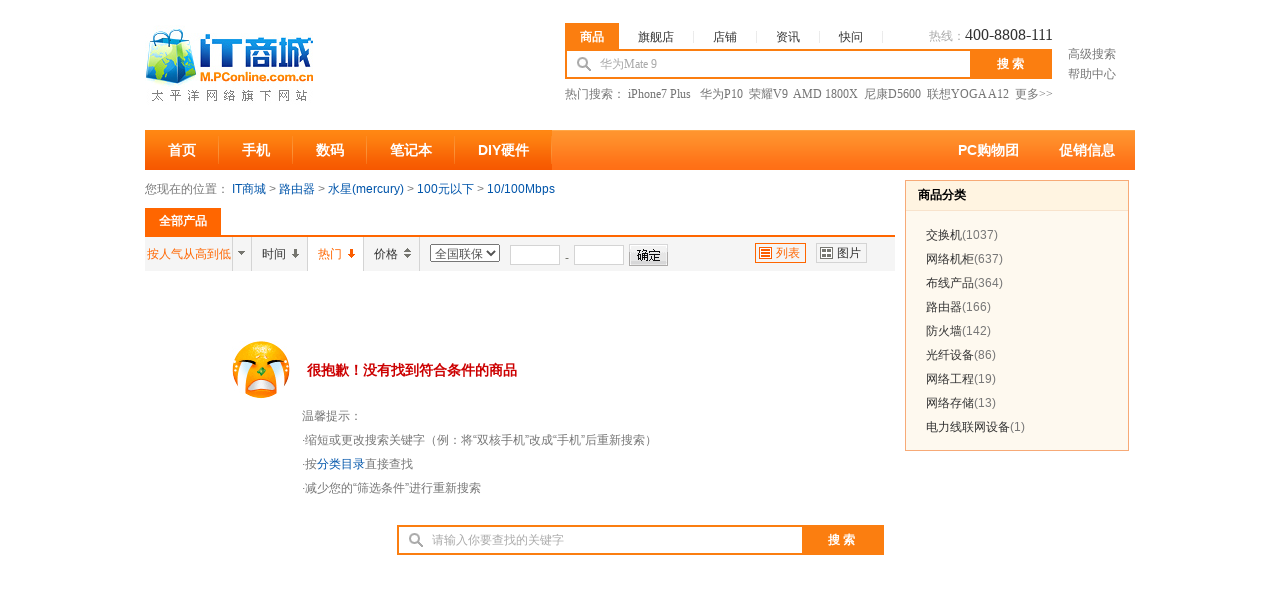

--- FILE ---
content_type: text/html; charset=gbk
request_url: https://m.pconline.com.cn/p2/sid20851_bid45650_displist_prid3043_i210132_sortvisitCount-desc.html
body_size: 8624
content:




<!DOCTYPE html PUBLIC "-//W3C//DTD XHTML 1.0 Transitional//EN" "//www.w3.org/TR/xhtml1/DTD/xhtml1-transitional.dtd">
<html xmlns="//www.w3.org/1999/xhtml">
    



    <head><meta content="always" name="referrer"/>
        <title>(mercury)水星 10/100Mbps路由器大全_水星路由器报价_太平洋电脑网IT商城</title>
        <meta http-equiv="Content-Type" content="text/html; charset=gb2312" />
        <meta name="keywords" content="水星(mercury)报价,路由器报价" />
        <meta name="description" content="" />
        <link rel="stylesheet" type="text/css" href="//js.3conline.com/pconline/2011/itmall/list.css" />
    </head>
    <body class="shopAllProduct mdf1">
        <span class="spanclass">
            <script>
            _cntUrl = "//count5.pconline.com.cn/newcount/count.php?channel=3856&screen="+screen.width+"*"+screen.height+"&refer="+encodeURIComponent(document.referrer)+"&anticache="+new Date().getTime()+"&url="+encodeURIComponent(location.href);
            </script>
        </span>
        <script class=" defer" src="//www.pconline.com.cn/global/m_navibar/" type="text/javascript"></script>
        <script>
            function DrawImage(ImgD,FitWidth,FitHeight){ 
                var image=new Image(); 
                image.src=ImgD.src; 
                if(image.width>0 && image.height>0){ 
                    if(image.width/image.height>= FitWidth/FitHeight){ 
                        if(image.width>FitWidth){ 
                            ImgD.width=FitWidth; 
                            ImgD.height=(image.height*FitWidth)/image.width;
                            ImgD.style.marginTop=(FitHeight-ImgD.height)/2+"px";
                        }else{ 
                            ImgD.width=image.width; 
                            ImgD.height=image.height;
                            ImgD.style.marginTop=(FitHeight-ImgD.height)/2+"px";
                            ImgD.style.marginLeft=(FitWidth-ImgD.width)/2+"px";
                        } 
                    }else{ 
                        if(image.height>FitHeight){ 
                            ImgD.height=FitHeight; 
                            ImgD.width=(image.width*FitHeight)/image.height;
                            ImgD.style.marginLeft=(FitWidth-ImgD.width)/2+"px"; 
                        }else{ 
                            ImgD.width=image.width; 
                            ImgD.height=image.height;
                            ImgD.style.marginTop=(FitHeight-ImgD.height)/2+"px";
                            ImgD.style.marginLeft=(FitWidth-ImgD.width)/2+"px";
                        } 
                    } 
                } 
            } 
        </script>
        





<!-- 60 * 60 * 24 一天-->

<style>
input,textarea,select,option{font-size:12px;font-family:"宋体";color:#525252;}
.clearfix:after{content:"\20";clear:both;height:0;display:block;overflow:hidden}  
.clearfix{*zoom:1} 
.mHeader{ font-size:12px;font-family:"宋体";text-align: left; clear:both}
.mPcmain:after{content:"\20";clear:both; display:block;overflow:hidden}  
.mPcmain{width:990px; height:130px; background:#fff; margin:0 auto; *zoom:1} 
.mPclogo{ float:left; display:inline; margin-top:25px;width: 170px;overflow:hidden}
.mPclayR{ float:right; display:inline; width:570px;}
.mPcSreachNav{ margin-top:23px; width:488px;height:26px; font: 12px/1.5 宋体,arial,sans-serif;}
.mPcSreachNav span{ display:inline-block; padding:5px 20px; cursor:pointer;  border-bottom:none; position:relative;margin-bottom:-2px; background:url(//www1.pconline.com.cn/2011/itmall/images/top.png) no-repeat right -92px; margin-right:-1px; float:left}
.mPcSreachNav .last{background:none}
.hotline{float:right; color:#aaa;}
.hotline i{font-size:16px; font-family:Arial, Helvetica, sans-serif; font-family:"Microsoft Yahei"; color:#333;}
.mPcSreachNav .current{background:#fb7e10; padding:5px 15px;  font-weight:bold; color:#fff;}
.mPcSreach{ float:left; background:#fb7e10; display:inline; width:483px; padding:2px; height:26px;overflow:hidden;}
.mPcSreach .tbx{ width:370px; border:none; line-height:26px; height:26px; color:#aaa; padding:0 0 0 33px; float:left; background:#fff url(//www1.pconline.com.cn/2011/itmall/images/top.png) no-repeat 10px -94px; font-size:100%;}
.mPcSreach .btn{ background:none; width:80px; font-weight:bold; cursor:pointer; height:26px; text-align:center; font-size:14px; color:#fff; border:none; float:left;font-size:100%;}
.mPcSreachTxt{ font: 12px/1.5 宋体; float:left; display:inline; color:#777; overflow:hidden; text-align:center; line-height:18px; padding:0px 5px; width:70px; overflow:hidden; margin-top:-6px;}
.mPcSreachTxt a{ margin:2px 0; display:block; color:#777;}
.mPcSreachTxt a:hover{ color:#f60;}
.mPcSreachkeyword{zoom:1; overflow:hidden; clear:both;color:#777;font: 12px/1.5 宋体}
.mPcSreachkeyword a{ color:#777; margin-right:0px;}
.mPcSreachkeyword a:hover{ color:#f60;}
/*快搜样式*/
.ajaxsearch{ width:405px;font-size:12px;zoom:1;overflow:hidden;visibility:hidden;position:absolute;z-index:99999;text-align:left;}
.ajaxsearch:after{ content:".";height:0;display:block;clear:both;visibility:hidden;}
.ajaxsearch iframe{ width:405px;height:203px;top:0;left:0;z-index:-1;filter:alpha(opacity=0);-moz-opacity:0.00;opacity:0.00;position:absolute;visibility:inherit;}
.ajaxsearch ul{ width:402px;border:1px solid #a4a4a4;border-bottom:none;background:#fff;zoom:1;clear:both;overflow:hidden;}
.ajaxsearch li{ width:405px;height:18px;line-height:18px;padding:0 4px;text-align:right;color:#717171;font-family:arial;zoom:1;overflow:hidden;}
.ajaxsearch li i.resulttitle{ color:#000;float:left;}
.ajaxsearch li i.num{ padding-right:3px;font-size:11px;}
.ajaxsearch li i{ font-style:normal;}
.ajaxsearch li.hover{ background:#FCD76F;color:#717171;cursor:pointer;}
.ajaxsearch li.hover i.resulttitle{ color:#000;}
.ajaxsearch .close{ width:396px;height:20px;line-height:20px;padding:0 6px 0 0;border:1px solid #a4a4a4;border-top:none;background:#fff;zoom:1;overflow:hidden;float:left;}
.ajaxsearch .close:after{ content:".";height:0;display:block;clear:both;visibility:hidden;}
.ajaxsearch .close span{ float:right;width:26px;height:13px;display:block;cursor:pointer;text-decoration:underline;color:#717171;}
.quickSearch strong{color: #CC0000;}
</style>
<div class="mHeader">
<div class="mPcmain clearfix">
<div class="mPclogo"><a href="//m.pconline.com.cn/" title="IT商城" target="_blank"><img src="//www1.pconline.com.cn/m/pcgo/images/mLogo.jpg" /></a></div>
<div class="mPclayR">
<div class="mPcSreachNav" id="mPcSreachNav"><span class="current" onClick="mSearchTab(this,1)" >商品</span><span onClick="mSearchTab(this,2)">旗舰店</span><span onClick="mSearchTab(this,3)">店铺</span><span onClick="mSearchTab(this,4)">资讯</span><span class="last" onClick="mSearchTab(this,5)">快问</span><div class="hotline">热线：<i>400-8808-111</i></div></div>
<div class="mPcSreach">
<form name="ts" action="/p2/list.html" target="_blank" method="post" onsubmit="return checkDefaultLink()">
<input id="mTbx" name="keyword"  value="华为Mate 9"   type="text" class="tbx" autocomplete="off"  />
<input   class="btn" value="搜 索" type="submit" />
</form>
</div>
<div class="mPcSreachTxt"><a target="_blank" href="//m.pconline.com.cn/searchProduct.jsp">高级搜索</a><a href="//www.pconline.com.cn/m/help/" target="_blank">帮助中心</a></div>
<div class="mPcSreachkeyword">
<p>热门搜索：
<a target="_blank" href="//m.pconline.com.cn/p/pid616067.html">iPhone7 Plus </a>&nbsp;
<a target="_blank" href="//m.pconline.com.cn/p/pid647690.html">华为P10</a>&nbsp;
<a target="_blank" href="//m.pconline.com.cn/p/pid643632.html">荣耀V9</a>&nbsp;
<a target="_blank" href="//m.pconline.com.cn/p/pid646270.html">AMD 1800X</a>&nbsp;
<a target="_blank" href="//m.pconline.com.cn/p/pid635822.html">尼康D5600</a>&nbsp;
<a target="_blank" href="//m.pconline.com.cn/p/pid644669.html">联想YOGA A12</a>&nbsp;
<a target="_blank" href="//www.pconline.com.cn/m/ibuy/">更多&gt;&gt;</a>
</p>
</div>
</div>
</div>
<script src="//js.3conline.com/pconline/2011/itmall/js/searchSuggest_pconline_v2.js" class="defer" ></script>
<script>
KSSearchPrompt.defaultVal = ['华为Mate 9','请输入你要查找的关键字','请输入你要查找的关键字','请输入你要查找的关键字','请输入你要查找的关键字'];
KSSearchPrompt.defaultLink = ['//product.pconline.com.cn/mobile/huawei/624237.html#ad=7679','_','_','_','_'];
function mSearchTab(e,index) {
var mTbx = document.getElementById('mTbx');
var navTabs = document.getElementById("mPcSreachNav").getElementsByTagName("SPAN");
var mForm_actions = ["//m.pconline.com.cn/p2/list.html", "//m.pconline.com.cn/p2/star1.html", "//m.pconline.com.cn/s/list.html", "//ks.pconline.com.cn/cms.jsp", "//k.pconline.com.cn/searchresult.html"];
var mKey_types = ["cp", "wz", "kzdyy"];
for (var i = 0; i < navTabs.length; i++) {
navTabs[i].className = "";
e.className += " current";
if (navTabs[i] == e) {
document.ts.action = mForm_actions[i];
mTbx.setAttribute("name", (i > 2 ? i == 4 ? "title": "q": "keyword"));
KSSearchPrompt.init("mTbx", mKey_types[(i < 3 ? 0 : i)], "//ks.pconline.com.cn/", true);
}
}
if(KSSearchPrompt.canPlay){
mTbx.value = KSSearchPrompt.defaultVal[index-1];
}
KSSearchPrompt.curTab = index-1;
}
function checkDefaultLink(obj){
var mTbx = document.getElementById('mTbx');
var _index = KSSearchPrompt.curTab;
if(KSSearchPrompt.defaultLink[_index] != '_' && mTbx.value == KSSearchPrompt.defaultVal[_index]){
window.open(KSSearchPrompt.defaultLink[_index]);
return false;
}
return true;
}
(function() {
var curUrl = window.location.toString();
var tabs = document.getElementById("mPcSreachNav").getElementsByTagName("span");
function clearClass() {
for (var i = tabs.length - 1; i >= 0; i--) {
tabs[i].className = '';
}
}
if (curUrl.indexOf('p2/star1.html') > -1) {
clearClass();
tabs[1].className = 'current';
document.ts.action = '//m.pconline.com.cn/p2/star1.html';
} else if (curUrl.indexOf('s/list.html') > -1) {
clearClass();
tabs[2].className = 'current';
document.ts.action = '//m.pconline.com.cn/s/list.html';
} else {
clearClass();
tabs[0].className = 'current';
}
KSSearchPrompt.addInput2Listen("mTbx", "cp", '//ks.pconline.com.cn/', true);
})();
</script>
</div>







<style>
.mPcNavWrap{margin:0}
.mPcNav{width:990px; height:40px; margin:0 auto 10px; background:url(//www1.pconline.com.cn/2011/itmall/images/top.png) repeat-x 0 0;}
.mPcNavLeft{float:left;}
.mPcNavLeft i{display:inline; float:left; background:url(//www1.pconline.com.cn/2011/itmall/images/top.png) no-repeat right -50px; }
.mPcNavLeft i a{display:block; padding:0 28px; line-height:40px; font-size:14px; color:#fff; font-weight:bold; float:left}
.mPcNavLeft i a:hover{ border:1px solid #f7881e; height:38px; line-height:38px; text-decoration:none; background:#ff9e17; margin-left:-1px; margin-right:-1px}
.mPcNavLeft i.sy{margin-left:0; margin-right:0}
.mPcNavLeft i.sy a:hover{margin-left:0px; margin-right:-1px;padding-left:22px;}
.mPcNavLeft i.current a,.mPcNavLeft i.current a:hover{background:#e03804; border:none; border-right:1px solid #fe9821;padding:0 23px; height:40px; line-height:40px; margin:0}
.mPcNavR{padding-right:30px; float:right; font-size:14px; line-height:40px;}
.mPcNavR a{display:inline; float:left; padding:0 20px; color:#fff; line-height:40px; font-weight:bold}
.mPcNavR a:hover, .mPcNavR a.hover{color:#fff57d}
.dsrk{ position:relative}
.dsrk em{ position:absolute; top:-8px; right:0px; background:url(//www1.pconline.com.cn/gz20120926/dianshang2012/new.png) no-repeat; width:30px; height:17px;}
.mPcNavR{ padding-right:0}
.mPcNavLeft i a{ padding:0 23px;}
</style>
<div class="mPcNav">
<div class="mPcNavWrap clearfix">
<div id="mPcNav" class="mPcNavLeft">
<i class="sy"><a href="//m.pconline.com.cn/">首页</a></i>
<!-- <i><a href="//www.pconline.com.cn/m/itmall/">旗舰店</a></i> -->
<i><a href="//www.pconline.com.cn/m/mobile/">手机</a></i>
<i><a href="//www.pconline.com.cn/m/digital/">数码</a></i>
<i><a href="//www.pconline.com.cn/m/notebook/">笔记本</a></i>
<i><a href="//www.pconline.com.cn/m/diy/">DIY硬件</a></i>
</div>
<div class="mPcNavR">
<a target="_blank" href="//www.pconline.com.cn/m/pcgo/">PC购物团</a>
<a target="_blank" href="//dealer.pconline.com.cn/index.jsp">促销信息</a>
<!-- <a target="_blank" href="//ec.pconline.com.cn/" class="dsrk"><em></em>电商优惠</a>
<a target="_blank" href="//www.pconline.com.cn/pcjob/">招聘培训</a>  -->
</div>
</div>
</div>

        <div class="mWraper">
            <div class="mMain fl">
                <!-- 当前位置栏 -->
                





<div class="mGuide mb10">
	您现在的位置：
		<a href="/index.html">IT商城</a> &gt;
		<a href='/p2/sid20851.html' target='_self'>路由器</a> > <a href='/p2/sid20851_bid45650.html' target='_self'>水星(mercury)</a> > <a href='/p2/sid20851_bid45650_prid3043.html' target='_self'>100元以下</a> > <a href='/p2/sid20851_bid45650_prid3043_i210132.html' target='_self'>10/100Mbps</a>
</div>    
                <!-- 筛选器 -->
                





<form action="/search/search_form_deal.jsp" name="hiddenForm" id="hiddenForm" style="display:none;">
   <input id="brandId" type="hidden" value="45650" name="brandId">
   <input id="smalltypeId" type="hidden" value="20851" name="smalltypeId">
   <input id="display" type="hidden" value="list" name="display">
   <input id="pageSize" type="hidden" value="20" name="pageSize">
   <input id="pageNo" type="hidden" value="1" name=pageNo>
   <input id="sort" type="hidden" value="visitCount-desc" name="sort">
   <input id="priceType" type="hidden" value="" name="priceType">
   <input id="priceRangeId" type="hidden" value="3043" name="priceRangeId">
   <input id="priceFrom" type="hidden" value="" name="priceFrom">
   <input id="priceTo" type="hidden" value="" name="priceTo">  
   <input id="itemId_1" type="hidden" value="" name="itemId_1">
   <input id="itemId_2" type="hidden" value="10132" name="itemId_2">
   <input id="itemId_3" type="hidden" value="" name="itemId_3">
   <input id="itemId_4" type="hidden" value="" name="itemId_4">
   <input id="itemId_5" type="hidden" value="" name="itemId_5">
   <input id="itemId_6" type="hidden" value="" name="itemId_6">
   <input id="keyword" type="hidden" value="" name="keyword">
</form><div class="mProduct">
	<ul class="mpTab clearfix">
		<li class="mtCur">全部产品</li>
	</ul>
	<div class="mpHead clearfix" id="Jmphead">
		<div class="rankSort" id="Jranksort">
			<span class="rsCon"><a href="/p2/sid20851_bid45650_displist_prid3043_i210132.html">默认排序</a></span>
			<span class="rsBg"></span>
			<div class="rsChild">
				<a href="javascript:void(0)" rel="visitCount-desc">按人气从高到低</a>
				<a href="/p2/sid20851_bid45650_displist_prid3043_i210132_sortvisitCount-asc.html" rel="visitCount-asc">按人气从低到高</a>
				<a href="/p2/sid20851_bid45650_displist_prid3043_i210132_sortavailableDate-desc.html" rel="availableDate-desc">按时间从新到旧</a>
				<a href="/p2/sid20851_bid45650_displist_prid3043_i210132_sortavailableDate-asc.html" rel="availableDate-asc">按时间从旧到新</a>				
				<a href="/p2/sid20851_bid45650_displist_prid3043_i210132_sortprice-asc.html" rel="price-asc">按价格从低到高</a>
				<a href="/p2/sid20851_bid45650_displist_prid3043_i210132_sortprice-desc.html" rel="price-desc">按价格从高到低</a>
			</div>
		</div>
		<ul class="sortingBtns">
			<li class="sortingTime "><a href="/p2/sid20851_bid45650_displist_prid3043_i210132_sortavailableDate-desc.html">时间</a></li>
			<li class="sortingHot sortingCur"><a href="javascript:void(0)">热门</a></li>
			<li class="sortingPrice "><a href="/p2/sid20851_bid45650_displist_prid3043_i210132_sortprice-asc.html">价格</a></li>
		</ul>
		<div class="sortSave">
			<select id="selectPriceType">
				<option value="1" >全国联保</option>
				<option value="2" >店铺三包</option>
			</select>
		</div>
		<div class="sortForm">
			<input type="text" class="sfText fl" id="pStart" value=""/>
			<i class="fl"> - </i>
			<input type="text" class="sfText fl" id="pEnd" value=""/>
			<span class="sfBtn fl" onclick="sortSelectedPrice();"></span>
		</div>
		<div class="sortSelect">
			<span class="ssList ssListCur">列表</span>
			<span class="ssPic"><a href="/p2/sid20851_bid45650_disppic_prid3043_i210132_sortvisitCount-desc.html" target="_self">图片</a></span>
		</div>
	</div>
</div>

<div class="wrong">
	<strong>很抱歉！没有找到符合条件的商品</strong>
	<dl>
		<dt>温馨提示：</dt>
		<dd>·缩短或更改搜索关键字（例：将“双核手机”改成“手机”后重新搜索）</dd>
		<dd>·按<a href="//www.pconline.com.cn/m/ibuy/" target="_blank">分类目录</a>直接查找</dd>
		<dd>·减少您的“筛选条件”进行重新搜索</dd>
	</dl>
</div>
                
            </div>
            <div class="slideR fr mb10">
                
                    <!-- 商品分类 -->
                    




<div class="box230 boxCate mb10">
	<div class="bth clearfix"><strong class="black fl">商品分类</strong></div>
	<div class="btd">
		<ul class="ulCate">
		
			<li><a href="/p2/sid20852.html">交换机</a><i>(1037)</i></li>
		
			<li><a href="/p2/sid20957.html">网络机柜</a><i>(637)</i></li>
		
			<li><a href="/p2/sid20857.html">布线产品</a><i>(364)</i></li>
		
			<li><a href="/p2/sid20851.html">路由器</a><i>(166)</i></li>
		
			<li><a href="/p2/sid20935.html">防火墙</a><i>(142)</i></li>
		
			<li><a href="/p2/sid20858.html">光纤设备</a><i>(86)</i></li>
		
			<li><a href="/p2/sid25802.html">网络工程</a><i>(19)</i></li>
		
			<li><a href="/p2/sid9404.html">网络存储</a><i>(13)</i></li>
		
			<li><a href="/p2/sid24608.html">电力线联网设备</a><i>(1)</i></li>
		
		</ul>
	</div>
</div>	

                <!-- 热卖商品普通产品搜索才要显示,旗舰店产品搜索不显示 -->
                
                    <script src="/yp/search_hot_sell_company_product.jsp?style=1&smalltypeId=20851"></script>
                
                <!-- 最新促销  有小类,显示;否则不显示-->
                

                
            </div>
            <div class="clearfix"></div>

            <!-- 热卖商品 -->
            <script src="/yp/search_hot_sell_company_product.jsp?style=2&smalltypeId=20851"></script>	
            






<div class="mPcSreach mPcSreach2">
    <form name="ts2" action="/p2/list.html" target="_blank" method="get">
        <input id="mTbx2" name="keyword"  value="请输入你要查找的关键字"   type="text" class="tbx" autocomplete="off"  />
        <input class="btn" value="搜 索" type="submit" />
    </form>
</div>
<script type="text/javascript">

    (function(){
        //KSSearchPrompt.init("mTbx2","cp","//ks.pconline.com.cn",true); 
        KSSearchPrompt.addInput2Listen("mTbx2","cp", location.protocol+'//ks.pconline.com.cn/', true);
    })();
</script>
        </div>
        <script src="//js.3conline.com/min/temp/v1/lib-jquery1.4.2.js"></script>
        <script src="//www1.pconline.com.cn/global/2008/js/jss/opt_smalltypes.js"></script>	
        <script type="text/javascript">
            //滚动栏固定在顶部
            (function(){
                var mpHead = document.getElementById('Jmphead');
                var h = mpHead.getBoundingClientRect().top;
	
                window.onscroll = function(){
                    var sh = document.body.scrollTop || document.documentElement.scrollTop;
                    if(sh > h){
                        mpHead.className = 'mpHeadTop clearfix';
                    }else{
                        mpHead.className = 'mpHead clearfix';
                    }
                }
            })();

            //下拉菜单
            (function(){
                var rankSort = document.getElementById('Jranksort');
                var rsChild = rankSort.getElementsByTagName('div')[0];
                var spanObj = rankSort.getElementsByTagName('span')[0];
                var aList = rsChild.getElementsByTagName('a');
                rankSort.onmouseover = function(){
                    rsChild.style.display = 'block';
                }
                rankSort.onmouseout = function(){
                    rsChild.style.display = '';
                }
                var curSortType = 'visitCount-desc';
                for(var i = 0; i < aList.length; i++){
                    var obj = aList[i];
                    if(obj.rel==curSortType){
                        spanObj.innerHTML = obj.innerHTML;
                        spanObj.className = 'rsConCur';
                        rankSort.onmouseout();
                    }
                }
            })();

            //显示隐藏
            (function(){
                var Jmore = document.getElementById('Jmore');
                if($("#Jcatebtn").length > 0){
                    var Jcatebtn = document.getElementById('Jcatebtn');
                    var flag = true;
	
                    Jcatebtn.onclick = function(){
                        if(flag){
                            Jmore.style.display = 'block';
                            Jcatebtn.className += ' cateBtnCur';
                            Jcatebtn.innerHTML = '隐藏';
                            flag = false;
                        }else{
                            Jmore.style.display = 'none';
                            Jcatebtn.className = 'cateBtn';
                            Jcatebtn.innerHTML = '更多';
                            flag = true;
                        }
                    }		
                }
            })();

            //对比功能
            (function(){
                if($("#Jmplist").length > 0){
                    var list = document.getElementById('Jmplist');
                    var iNode = list.getElementsByTagName('i');
                    var checkbox = list.getElementsByTagName('input');
                    var iArr = [];
                    window.res = [];
                    window.boxRes = [];
		
                    var compareUrl = "//product.pconline.com.cn/pdlib/compare.do?method=compare";
                    var notice = document.createElement('a');
                    notice.className = 'iNotice';
                    notice.setAttribute('href','javascript:;');
	
                    for(var i = 0; i < iNode.length; i++){
                        if(iNode[i].className == 'iPic'){
                            iArr.push(iNode[i]);
                        }
                    }
		
                    for(var i = 0; i < checkbox.length; i++){
                        checkbox[i].checked = false;
                    }
	
                    for(var i = 0; i < checkbox.length; i++){
                        (function(i){
                            checkbox[i].onclick = function(){
                                if(this.checked){
                                    res.push(iArr[i]);
                                    var len = res.length;
                                    if(len > 0){
                                        // 添加选中要执行的动作
                                        compareUrl +="&id="+this.value;
                                    }
                                    if(len <= 5){
                                        notice.innerHTML = '已选中'+ len +'款 对比&gt;&gt;';
                                        res[len - 1].appendChild(notice);
                                        this.index = len - 1;
                                        boxRes.push(this);
                                    }else{
                                        res.pop();
                                        alert('只能选择5个');
                                        this.checked = false;
                                        compareUrl = compareUrl.replace("&id="+this.value,"");
                                    }
                                }else{
                                    var tmp = res.splice(this.index, 1);
                                    var	rl = res.length;
                                    boxRes.splice(this.index, 1);
                                    // 取消选中要执行的动作
                                    compareUrl = compareUrl.replace("&id="+this.value,"");
                                    if(rl > 0){
                                        notice.innerHTML = '已选中'+ rl +'款 对比&gt;&gt;';
                                        res[rl - 1].appendChild(notice);
                                    } else {
                                        tmp[0].removeChild(notice);
                                    }
                                    // reset index
                                    for(var j = this.index; j < rl; j++){
                                        boxRes[j].index = j;
                                    }
                                }
                                //notice.setAttribute("onclick","window.open('"+compareUrl+"');");
                                notice.onclick = function(){
                                    window.open(compareUrl);
                                    return false;
                                };
                            }
                        })(i);
                    }		
                }
            })();

            (function(){
                if($("#Jmplist").length > 0){
                    var mpList = document.getElementById('Jmplist').getElementsByTagName('li');
                    for(var i = 0 ; i < mpList.length; i++){
                        (function(i){
                            mpList[i].onmouseover = function(){
                                this.className = 'liCur';
                            }
                            mpList[i].onmouseout = function(){
                                this.className = '';
                            }
                        })(i)
                    }		
                }
            })();

            var getid = function(id){ return document.getElementById(id)};
            (function(){
                /*条件筛选更多*/
                if($("#J-getWap").length > 0){
                    var odds = getid("J-getWap").getElementsByTagName("dd");
                    for(var i=0,ddl=odds.length;i<ddl;i++){
                        if(odds[i].className.indexOf("moreitem")!=-1 || odds[i].className.indexOf("lessitem")!=-1){
                            odds[i].onclick=function(){
                                if(this.className.indexOf("moreitem")!=-1){
                                    this.innerHTML="收起";
                                    this.parentNode.getElementsByTagName("dd")[0].className="clearfix";
                                    this.className="lessitem";
                                }else{
                                    this.innerHTML="更多";
                                    this.parentNode.getElementsByTagName("dd")[0].className="clearfix less";
                                    this.className="moreitem"
                                }
                            }	
                        }
                    }		
                }

                /* 条件筛选更多 end */
                if($("#Jchange-pop").length > 0){
                    var ocp = getid("Jchange-pop");
                    hoverDelay(ocp,function(){this.className="change-pop show"},function(){this.className="change-pop hide"})
                    mousehover("Jproduct-list","li","on");	
                }
	
                function SetCookie(name,value,Days){
                    var exp  = new Date();	exp.setTime(exp.getTime() + Days*24*60*60*1000);
                    document.cookie = name + "="+ escape (value) + ";path=/;expires=" + exp.toGMTString();
                }
                function getCookie(name){
                    var arr = document.cookie.match(new RegExp("(^| )"+name+"=([^;]*)(;|$)"));
                    if(arr != null) return unescape(arr[2]); return null;
                }
            })();

            //　热卖排行JS
            (function(){
                if($("#Jrank").length > 0){
                    var oUl = document.getElementById('Jrank');
                    var oLi = oUl.getElementsByTagName('li');
                    var iNames = iInfo = [];
	
                    for(var i = 0; i < oLi.length; i++){
                        iInfo.push(oLi[i].getElementsByTagName('i')[1]);
                        oLi[i].index = i;
			
                        iInfo[0].style.display = 'block';
	
                        oLi[i].onmouseover = function(){
                            for(var j = 0; j < oLi.length; j++){
                                iInfo[j].style.display = 'none';
                            }
                            iInfo[this.index].style.display = 'block';
                        }
                    }		
                }
            })();

            // 筛选器中自定义价格筛选
            function setPriceRange(){
                var priceFrom = $("#minPrice").val();
                var priceTo   = $("#maxPrice").val();
                if(checkNum(priceFrom,priceTo)){
                    $("#priceFrom").val(priceFrom);
                    $("#priceTo").val(priceTo);
                    $("#hiddenForm").submit();		
                }
            }

            // 分页标签中跳转页面
            function jumpPage(){
                var pageNo = $("#gopage").val();
                if(pageNo.search(/\D/) >= 0 || parseInt(pageNo) < 0) {//含有非数字格式
                    alert('输入的页码不正确！');
                    return false;
                }
                $("#pageNo").val(pageNo);
                $("#hiddenForm").submit();
            }

            //按全国联包或者是店铺三包进行筛选
            function sortSelectedPrice(){
                var priceType = $("#selectPriceType").val();
                var priceFrom = $("#pStart").val();
                var priceTo   = $("#pEnd").val();
                if(checkNum(priceFrom,priceTo)){
                    $("#priceFrom").val(priceFrom);
                    $("#priceTo").val(priceTo);
                    $("#priceType").val(priceType);
                    $("#hiddenForm").submit();		
                }
            }
            //验证自定义价格
            function checkNum(startVal,endVal) {
                if(!(parseInt(startVal) || parseInt(endVal))) {
                    alert('请正确输入自定义的价格！');
                    return false;
                }
                if(startVal.search(/\D/) >= 0 || parseInt(startVal) < 0) {//含有非数字格式
                    alert('起始价格输入不正确！');
                    return false;
                }
                if(endVal.search(/\D/) >= 0 || parseInt(endVal) < 0) {//含有非数字格式
                    alert('结束价格输入不正确！');
                    return false;
                }
                if(parseInt(startVal) == 0 && parseInt(endVal) == 0) {
                    alert('起始价格和结束价格不能都为0！');
                    return false;
                }
                if(parseInt(startVal) >= parseInt(endVal)) {
                    alert('起始价格必须小于结束价格！');
                    return false;
                }
                return true;
            } 
        </script>
        <script type="text/javascript">
        (function(){
            window.getDealerData = function(data){
                var cars = data.result,
                    JcarNew = $('#JcarNew'),
                    listHtml = '';
                if(data.result.length == 0){
                    JcarNew.innerHTML = '<li class="default-note">暂无商情内容！</li>';
                }
                for (var i = 0, item = data.result, l = item.length; i < l; i++) {
                    listHtml += '<li><span class="c-price">'+ item[i].maxDiscount +'</span><a href="' + item[i].newsUrl + '" target="_blank">' + item[i].serialGroupName + '</a></li>';
                }
                JcarNew.html(listHtml);
            }

            function getDealer(){
                $.ajax({
                    url:'//price.pcauto.com.cn/dealer/interface/dealer_push_news_json_v2.jsp?rid=&max=10',
                    dataType: 'jsonp',
                    jsonpCallback:'getDealerData'

                })
            }
            getDealer();
        })()
        </script>
        <script src="//js.3conline.com/js/pconilne/itmail/inTow.js"></script>
        <script class=" defer" src="//www.pconline.com.cn/_hux_/online/default/index.js" type="text/javascript"></script>
        <script>
            if($("#J-selfBtn").length > 0){
                initSet(priceInfo);	
            }	
        </script>
        <script class=" defer" src="//www.pconline.com.cn/global/footer/index.html" type="text/javascript"></script>
        <script>_submitIvyID();</script>
        <div id="fixBox"></div>
<div id="bdshare_warp" shareType="slide" pos="left">
	<script src="//js.3conline.com/ue/share/online/bd_share_allin_v3.js"></script>
</div>
<!-- Baidu Button END -->
<script src="//js.3conline.com/ue/share/online/shareBox.js"></script>
<script>
shareBox.init({
    show:["top"]//show  "tool","top","share"
});
</script>
    </body>
</html>


--- FILE ---
content_type: text/css
request_url: https://js.3conline.com/pconline/2011/itmall/list.css
body_size: 9766
content:
/*block(reset.css 框架)*/
body,h1,h2,h3,h4,blockquote,p,dl,dt,dd,ul,ol,li,th,td,form,fieldset,legend,button,input,textarea{margin:0;padding:0}body,button,input,select,textarea{font:12px/1.5 \5b8b\4f53,arial,sans-serif; color:#333;text-align:left}button,input,select,textarea,h1,h2,h3,h4{font-size:100%}em,i{font-style:normal}ol,ul{list-style:none; list-style-position:outside}table{border-collapse:collapse;border-spacing:0}th{ text-align:left; font-weight:400}img,fieldset{border:0;vertical-align:middle}a{color:#333;text-decoration:none;outline:none}a:hover{color:#f60;text-decoration:underline}.fl,.mark{float:left}.fr,.subMark{float:right}.spanclass,.contentdiv,.hide{display:none}.show{ display:block}
.clearfix:after,.modA .thA:after,.ulTxt li:after{content:"\20";clear:both;height:0;display:block;overflow:hidden}.clearfix{*zoom:1}.clear{font-size:0; line-height:0; height:0; overflow:hidden; clear:both; visibility:hidden}.hr10,.hr0{height:10px;font-size:1px;line-height:1px;clear:both;-webkit-text-size-adjust:none;}.hr1{height:1px;overflow:hidden;}.mb5{margin-bottom:5px}
.mb10{margin-bottom:10px}.mt10{margin-top:10px}.ml10{margin-left:10px}.mr10{margin-right:10px}.f14{ font-size:14px}.pb10{padding-bottom:10px;}.pb5{padding-bottom:5px;}.lh24{line-height:24px}
.black{ color:#000;}.blank10{ clear:both; height:10px; overflow:hidden;}
/*top*/
input,textarea,select,option{font-size:12px;font-family:"宋体";color:#525252;}
.clearfix:after{content:"\20";clear:both;height:0;display:block;overflow:hidden}  
.clearfix{*zoom:1} 
.mHeader{ font-size:12px;font-family:\5b8b\4f53;text-align: left; height:130px}
.mPcmain:after{content:"\20";clear:both; display:block;overflow:hidden}  
.mPcmain{width:990px; margin:0 auto; *zoom:1} 
.mPclogo{ float:left; display:inline; margin-top:25px;width: 170px;overflow:hidden}
.mPclayR{ float:right; display:inline; width:570px;}
.mPcSreachNav{ margin-top:23px; width:488px;}
.mPcSreachNav span{ display:inline-block; padding:5px 20px; cursor:pointer;
border-bottom:none; position:relative;margin-bottom:-2px; background:url("//www1.pconline.com.cn/2011/itmall/images/top.png") no-repeat scroll right -92px transparent; margin-right:-1px;}
.hotline{float:right; color:#aaa; *margin-top:-22px}
.hotline i{font-size:16px; font-family:Arial, Helvetica, sans-serif; font-family:"Microsoft Yahei"; color:#333;}
.mPcSreachNav .current{background:#fb7e10; padding:5px 15px;  font-weight:bold; color:#fff }
.mPcSreach{ float:left; background:#fb7e10; display:inline; width:483px; padding:2px; height:26px;overflow:hidden;}
.mPcSreach .tbx{ width:370px; border:none; line-height:26px; height:26px; color:#aaa; padding-left:33px; float:left; background:#fff url(//www1.pconline.com.cn/2011/itmall/images/top.png) no-repeat 10px -94px; font-size:100%;}
.mPcSreach .btn{ background:none; width:80px; font-weight:bold; cursor:pointer; height:26px; text-align:center; font-size:14px; color:#fff; border:none; float:left;font-size:100%;}
.mPcSreachTxt{ float:left; display:inline; color:#777; overflow:hidden; text-align:center; line-height:18px; padding:0px 5px; width:70px; overflow:hidden; margin-top:-6px;}
.mPcSreachTxt a{ margin:2px 0; display:block; color:#777;}
.mPcSreachTxt a:hover{ color:#f60;}
.mPcSreachkeyword{zoom:1; overflow:hidden; clear:both;color:#777;}
.mPcSreachkeyword a{ color:#777; margin-right:5px;}
.mPcSreachkeyword a:hover{ color:#f60;}
/*快搜自动完成*/
.mPcajaxsearch{z-index:999; }
.mPcajaxsearch ul{ width:508px; *width:508px; margin:0; *margin:1px 0 0 1px; padding:0; border:1px solid #C5C5C5; border-top:none; border-bottom:none;zoom:1;background:#fff;}
.mPcajaxsearch li{ margin:0;padding:0 5px;cursor:pointer; overflow:hidden;line-height:24px; color:#777; text-align:right;font-size:12px; list-style:none;}
.mPcajaxsearch i{font-style:normal;display:inline;}
.mPcajaxsearch .hover{ background:#FFEDCA;}
.mPcajaxsearch .resulttitle{ float:left; display:inline; font-size:14px;  }
.mPcajaxsearch div.close{ width:498px; *width:498px;margin:0; *margin:0 0 0 1px; font-size:12px; border:1px solid #C5C5C5;border-top:none; text-align:right;padding:0 5px;zoom:1;background:#F5F5F5; line-height:22px; cursor:pointer;}

/*nav*/
.mPcNav{width:990px; height:40px; margin:0 auto 10px; background:url(//www1.pconline.com.cn/2011/itmall/images/top.png) repeat-x 0 0;}
.mPcNavL{float:left;}
.mPcNavL i{display:inline; float:left; background:url(//www1.pconline.com.cn/2011/itmall/images/top.png) no-repeat right -50px; }
.mPcNavL i a{display:block; padding:0 28px; line-height:40px; font-size:14px; color:#fff; font-weight:bold; float:left;}
.mPcNavL i a:hover{ border:1px solid #f7881e; height:38px; line-height:38px; text-decoration:none; background:#ff9e17; border-left:none; margin-right:-1px;}
.mPcNavL i.sy a:hover{margin-left:0; margin-right:0;}
.mPcNavL i a.current,.mPcNavL i a.current:hover{background:#e03804; border:none; border-right:1px solid #fe9821;padding:0 28px; height:40px; line-height:40px;}
.mPcNavR{padding-right:30px; float:right; font-size:14px; line-height:40px;}
.mPcNavR a{display:inline; float:left; padding:0 12px; color:#fff; line-height:40px; font-weight:bold}
.mPcNavR a:hover{color:#fff57d}

/*当前页*/
.mTop{background:url(//www1.pconline.com.cn/2011/head/images/nb.png) repeat-x scroll 0 -35px}


/*搜索列表页主体部分*/
.mWraper{ width:990px; margin:0 auto;}
.mMain{ width:750px;}

.mGuide{ color:#777;}
.mGuide h1{display:inline}
.mGuide a{ color:#05a;}

.catelogM{ width:750px;}
.catelog{ border:1px solid #ffd092; background:#fffcf0; padding:10px 0 10px 20px;}
.catelog li{ width:140px; margin-right:10px; float:left; height:20px; line-height:20px; overflow:hidden;}
.catelog li a{ color:#05a;}
.catelog li a:hover{ color:#f60;}
.catelog li i{ color:#777;}
.catelog .w105{ width:125px; margin-right:0;}
.cateBtn{ width:43px; border:1px solid #ffd092; border-top:none; line-height:20px; overflow:hidden; color:#f60; margin-top:-1px; position:relative;background:#fffcf0 url(//www1.pconline.com.cn/2011/itmall/images/listbg.png) no-repeat 20px 7px; padding-left:35px; cursor:pointer; float:right;}
.cateBtnCur{ background-position:20px -18px;}

.mProduct{ width:750px;}
.mpTab{ border-bottom:2px solid #f60;}
.mpTab li{ width:76px; height:26px; line-height:26px; text-align:center; float:left; border:1px solid #ddd; border-bottom:none; margin-right:3px; cursor:pointer; color:#333;}
.mpTab .mtCur{ background:#f60; height:27px; line-height:27px; border:none; color:#fff; font-weight:bold;}

.mpTop{ height:33px; line-height:33px; background:#f5f5f5; border-bottom:1px solid #D4D4D4; padding-left:19px; color:#787878;}
.mpTop div{ height:25px; _padding-top:8px; margin-right:10px;}
.mpTop .mpCheck{ vertical-align:middle; margin-top:-2px; margin-bottom:1px;}
.mpTop span{ color:#000;}

.mpHead{ height:34px; line-height:34px; background:#f5f5f5; width:750px; color:#777870;}
*html,*html body{ background-image:url(about:blank); background-attachment:fixed;}
.mpHeadTop{ position:fixed; top:0; z-index:99; height:34px; line-height:34px; background:#f5f5f5; width:750px; color:#777870;}
.mpHeadTopR{position:fixed; top:0; z-index:99; width:750px; color:#777870;}
*html .mpHeadTop,*html .mpHeadTopR{position:absolute;top:expression(documentElement.scrollTop);}
.rankSort .rsBg,.sortingBtns li,.sortForm .sfBtn,.sortSelect span,.mpTop .sfBtn{ background:url(//www1.pconline.com.cn/2011/itmall/images/listbg.png) no-repeat;}
.rankSort{ width:107px; float:left; position:relative; cursor:pointer; z-index:2;}
.rankSort .rsCon{ width:87px; border-right:1px solid #d4d4d4; text-align:center; float:left;}
.rankSort .rsConCur{ width:87px; border-right:1px solid #d4d4d4; text-align:center; float:left; color:#f60;}
.rankSort .rsBg{ width:18px;height:34px; border-right:1px solid #d4d4d4; float:left; background-position:5px -37px;}

.rankSort .rsChild{ position:absolute; top:34px; left:0; border:1px solid #d4d4d4; background:#fff; width:105px; display:none;}
.rankSort .rsChild a{ height:22px; line-height:22px; border:1px solid #d4d4d4; border-left:none; border-right:none; margin-top:-1px; overflow:hidden; text-align:center; display:block;}
.rankSort .rsChild a:hover{ border-color:#FFE2B8; background:#FFFCF3; position:relative; text-decoration:none; z-index:3;}

.sortingBtns{ float:left; margin-right:10px; cursor:pointer;}
.sortingBtns li{ float:left; width:45px; border-right:1px solid #d4d4d4; padding-left:10px;}

.sortingBtns .sortingTime{ background-position:40px -60px;}
.sortingBtns .sortingHot{ background-position:40px -60px;}
.sortingBtns .sortingCur{ background-position:40px -92px; background-color:#fff; color:#f60; }
.sortingBtns .sortingCur a{ color:#f60; text-decoration:none;}
.sortingBtns .sortingPrice{ background-position:40px -126px;}
.sortingBtns .sortingUp{ background-position:40px -153px;}
.sortingBtns .sortingUp a,.sortingBtns .sortingDown a{ color:#f60; text-decoration:none;}
.sortingBtns .sortingDown{ background-position:40px -188px;}
/*.sortSave{ width:63px; border:1px solid #d4d4d4; line-height:18px; overflow:hidden; background-position:55px -44px; float:left; margin:7px 10px 0 0; padding:0 0 0 5px;}*/
.sortSave{ float:left; margin:0 10px 0 0; padding-top:7px; *padding-top:0; _padding-top:7px; height:27px;}
.sortForm{ float:left; margin:0 87px 0 0; padding-top:8px; display:inline; height:26px; line-height:26px;}
.sortForm .sfText{ width:48px; border:1px solid #d4d4d4; height:18px; overflow:hidden; margin-right:5px;}
.sortForm i{ margin-right:5px;}
.sortForm .sfBtn,.mpTop .sfBtn{ width:39px; height:22px; overflow:hidden; background-position:0 -390px; border:0 none; margin-top:-1px; cursor:pointer;}
.mpTop .sfBtn{ margin-top:5px;}
.sortSelect{ float:left; padding-top:6px; height:28px;}
.sortSelect span{ width:29px; line-height:18px; overflow:hidden; border:1px solid #d4d4d4; float:left; padding-left:20px;}
.sortSelect .ssList{ margin-right:10px; background-position:3px -232px;}
.sortSelect .ssListCur{ background-position:3px -270px; color:#f60; border-color:#f60;}
.sortSelect .ssPic{ background-position:3px -310px;}
.sortSelect .ssPicCur{ background-position:3px -346px; color:#f60; border-color:#f60;}

.mpList{ overflow:hidden; zoom:1;}
.mpList li{ height:97px; width:740px; border-top:1px solid #e8e8e8; padding:18px 0 10px 10px; overflow:hidden; float:left;}
.liCur{ background:#F5F5F5;}
.mpList li span{color:#777;}
.mpList li p{ line-height:20px; height:20px; overflow:hidden;}
.mpList .iPic,.mpList .iInfo,.mpList .iData,.mpList .iPrice{ float:left; width:246px;}
.mpList .iPic{ width:120px; position:relative; z-index:1;}
.mpList .iPic a img{ display:block;}
.mpList .iPic .iNotice{ position:absolute; top:50px; left:0; width:100px; line-height:25px; color:#fff; background:url(//www1.pconline.com.cn/2011/itmall/images/listbg.png) no-repeat 0 -778px; text-align:center; text-decoration:none;}
.mpList .iPic p{ height:30px; line-height:30px; text-align:center; width:100px; _margin-top:8px; color:#05a; cursor:pointer;}
.mpList .iPic p .check{ vertical-align:middle; margin-top:-2px; margin-bottom:1px;}
.mpList .iInfo{ position:relative;}
.mpList .iInfo strong{ font-size:14px; font-family:"微软雅黑"; position:absolute; width:466px; height:24px; overflow:hidden;}
.mpList .iInfo .info-p{ padding-top:24px;}
.mpList .iData{ float:left; padding-top:22px; width:238px;}
.mpList .iData a{ color:#05a;}
.mpList .iData a:hover{ color:#f60;}
.mpList .iPrice{ width:135px; padding-top:22px; position:relative;}
.mpList .iPrice a{ color:#c00; font-weight:bold; font-family:"微软雅黑"; font-size:14px;}
.mpList .iPrice .pTotal{ color:#777; position:absolute; top:80px;}
.mpList .iPrice .pTotal a{ font-weight:normal; color:#777; font-size:12px;}
.mpList .iPrice .pTotal a:hover{ color:#f60;}
.mpList .iPrice .pTotal em{ font-weight:normal; font-size:12px; color:#c00;}

.mpListA .iInfo strong{ position:static;}

.mpListR li{ height:91px;}
.mpListR .iPic{ width:100px;}
.mpListR .iInfo{ width:266px; margin-right:27px; position:relative;}
.mpListR .iInfo strong{ height:45px; display:inline-block; width:196px; overflow:hidden; position:static;}
.mpListR .iInfo p{ margin-bottom:5px;}
.mpListR .iInfo span a{ color:#777;}
.mpListR .iInfo span a:hover{ color:#f60;}
.mpListR .iInfo .qijianIcon{ width:80px; height:17px; background:url(//www1.pconline.com.cn/2011/itmall/images/listbg.png) no-repeat 0 -920px;}
.mpListR .iInfoTit{ position:absolute; top:67px; left:0;}
.mpListR .iInfoTit span{ float:left; margin-right:5px;}
.mpListR .qqTalk{ float:left; width:71px; height:17px; background:url(//www1.pconline.com.cn/2011/itmall/images/listbg.png) no-repeat 0 -938px;}
.mpListR .iPrice{ padding-top:0; width:122px;}
.mpListR .iArea{ color:#767676; float:left; width:112px;}
.mpListR .iSave{ float:left; width:113px;}
.mpListR .iSave span{ display:block; height:25px; line-height:25px; background:url(//www1.pconline.com.cn/2011/itmall/images/listbg.png) no-repeat; padding-left:25px;}
.mpListR .iSave a{ color:#797979;}
.mpListR .iSave a:hover{ color:#f60;}
.mpListR .iSave .isIcon1{ background-position:0 -610px;}
.mpListR .iSave .isIcon2{ background-position:0 -650px;}
.mpListR .iSave .isIcon3{ background-position:0 -690px;}
.mpListR .iSave .isIcon4{ background-position:0 -730px;}
.mpListR .iSave .isIcon5{ background-position:-85px -958px;}

.box230{ width:222px; border:4px solid #efefef; border-top:none;}
.bth,.termBox .thA{ background:#efefef; color:#f60; font-size:14px; font-weight:bold; line-height:29px; padding-left:12px;}
.bth a,.termBox .thA a{ color:#777; font-size:12px; font-weight:normal; margin-right:10px;}
.termBox{background:#EFEFEF}
.termBox .thA .mark a{font-size:14px; font-weight:bold; color:#000}
.termBox .thA .mark a:hover{color:#f60}
.termBox .tbA{clear:both; color:#333; background:#fff}

.bSale{ padding-left:36px; position:relative; zoom:1;}
.bSale span{ position:absolute; width:53px; height:51px; background:url(//www1.pconline.com.cn/2011/itmall/images/listbg.png) no-repeat 0 -835px; top:-10px; left:-6px;}

.mSaleList{ padding-bottom:10px;}
.mSaleList li{ width:202px; margin:0 auto; border-bottom:1px dashed #e8e8e8; padding-bottom:5px; padding-top:20px;}
.mSaleList li .mImg{ display:block; width:160px; height:160px; line-height:160px; border:1px solid #fff;  overflow:hidden; margin:0 auto;}
.mSaleList li .mImg:hover{ border-color:#f60;}
.mSaleList .mLast{ border-bottom:none;}
.mSaleList li img{ display:block; margin:0 auto; border:1px solid #fff;}
.mSaleList .msTit{ width:160px; height:40px; margin:0 auto; overflow:hidden; padding-top:8px;}
.mSaleList .msTit a{ color:#05a;}
.mSaleList .msTit a:hover{ color:#f60;}
.mSaleList .msPrice{ padding-left:23px;}
.mSaleList .msPrice span{ color:#777;}
.mSaleList .msPrice i{ color:#c00; font-weight:bold; font-size:14px; font-family:"微软雅黑";}
.mSaleList .msPrice a:hover i{ color:#f60;}

.mNewsList,.moblieRelaInfo{ padding:15px 0 10px 15px; line-height:24px;}
.mNewsList li,.moblieRelaInfo li{ height:24px; overflow:hidden;}
.box990{ width:982px;}
.box990 .mSaleList li .mImg{ display:inline-block; text-align:center; vertical-align:middle;}
.box990 .mSaleList li{ float:left; margin:0; border-bottom:none; padding:20px 0 10px 28px; width:auto;}
.box990 .mSaleList li img{ margin:0;}
.box990 .mSaleList .msTit{ margin:0; height:20px;}
.box990 .mSaleList .msPrice{ padding-left:2px;}

body .mWraper .mPcSreach2{ margin:25px auto; display:block; float:none;}

/*翻页*/
.pconline_page{padding:23px 8px;text-align:center; zoom:1;}
.pconline_page a{border:1px solid #CCCCCC;color:#05a;font-size:14px;line-height:26px;margin:0 2px;outline:medium none;padding:5px 10px;text-align:left;text-decoration:none;}
.pconline_page a:hover{border:1px solid #F50;color:#F50;text-decoration:underline;}
.pconline_page em{color:#000000;padding:2px 5px;text-align:left;}
.pconline_page em,.pconline_page i{font-style:normal;color:#999;}
.pconline_page span{background:#FFEEE5;border:1px solid #FF5500;color:#FF555C;font-size:14px;line-height:26px;margin:1px 2px;padding:5px 10px;text-align:left;font-weight:bold;}
.pconline_page .prev{background:#fff url(//www1.pconline.com.cn/2011/itmall/images/listbg.png) no-repeat -93px -811px;border:1px solid #ccc;padding:7px 5px 5px 17px;margin-top:1px;font-size:12px;}
.pconline_page a.prev:hover{border-color:#f50;}
.pconline_page a.next:hover{border-color:#f50;}
.pconline_page .next{background:#fff url(//www1.pconline.com.cn/2011/itmall/images/listbg.png) no-repeat 48px -811px;border:1px solid #ccc;padding:7px 17px 5px 5px;margin-top:1px;font-size:12px;}
.pconline_page .locatePage{margin-left:15px;}
.pconline_page .locatePage .inpTxt{border:1px solid #DDDDDD;height:14px;width:25px;}
.pconline_page .locatePage .inpSubmit{background:url("//www1.pconline.com.cn/global/2008/images/jss/small_icon.gif") no-repeat scroll 0 -1480px transparent;border:medium none;cursor:pointer;font-size:12px;height:21px;line-height:18px;width:37px;}
.pconline_page .inputBox{border:1px solid #999999;height:18px;line-height:18px;margin:0 2px;width:30px;text-align:center;*margin-top:8px;}
.pconline_page .inputBut{background:#E6E6E6;border:1px solid #999;cursor:pointer;font-size:12px;height:22px;line-height:22px;text-align:center;color:#000;width:39px;margin-left:10px;*margin-top:10px;}
.pconline_page a.aSay:hover{color:#FFFFFF;text-decoration:none;}

.sortFormR{ margin-right:76px;}

.selectCity{position:relative; float:left; margin:8px 50px 0 0; z-index:999;}
.change{  cursor:pointer; line-height:20px;  background:url(//www1.pconline.com.cn/2011/itmall/images/listbg.png) no-repeat 0 -959px; padding-left:8px;  width:44px; height:20px;}
.qhPop{ width:258px; border:1px solid #f60; background:#FFFCF1; position:absolute; right:0px; top:20px; z-index:999; display:none;}
.qhPop .box{ }
.qhPop .hd{ width:50px; height:21px;  position:absolute; right:-1px; top:-21px; border:1px solid #f60; background:#FFFCF1; color:#000; border-bottom:none; cursor:pointer;}
.qhPop .hd i{ position:absolute; width:38px; line-height:21px; height:21px; background-color:#fff; text-align:center;padding-right:12px}
.qhPop .hd em{ background:url(//www1.pconline.com.cn/2011/product/img/compare.png) no-repeat right -180px; width:7px; height:4px; margin:7px 0 0 36px; position:absolute}
.qhPop .bd{height:325px; z-index:9999; overflow:auto; background:red; position:relative}
.qhPop .bd li{line-height:22px; padding:4px 0px; color:#777; background:#fff; clear:both; position:relative; overflow:hidden; vertical-align:middle; zoom:1}
.qhPop .bd li a{color:#0055aa; padding:3px; _padding:0 3px}
.qhPop .bd li a:hover{color:#f60; background:#fee8da; text-decoration:none}
.qhPop .bd li.isbg{background:#f6f6f6}
.qhPop .bd i{display:block; float:left}
.qhPop .bd .iLft{padding-left:15px; width:60px;}
.qhPop .bd .iPrv{padding-left:25px; width:50px;}
.qhPop .bd .iPrv a{color:#777}
.qhPop .bd .iPrv a:hover{color:#f60; background:#fee8da; text-decoration:none}
.qhPop .bd .iCity{width:150px; }
.qhPop .bd em{position:absolute; left:10px; font-family:Arial, Helvetica, sans-serif; font-weight:bold}
.qhPop .bd .liRemen{border-bottom:1px solid #e5e5e5}
.qhPop ul {overflow: hidden;}

.wrong{ padding:70px 0 0 87px;}
.wrong strong{ display:block; font-size:14px; line-height:58px; color:#CC0001; background:url(//www1.pconline.com.cn/2011/itmall/images/404.png) no-repeat left top; padding-left:75px;}
.wrong dl{ padding-left:70px; padding-top:5px;  color:#767676; line-height:24px;}
.wrong dl a{ color:#05a;}
.wrong dl a:hover{ color:#f60;}



.slideR{width:230px}

.ulPicList li{ width:160px; height:260px; padding:20px 13px 0; border-bottom:1px solid #e8e8e8; float:left; overflow:hidden; position:relative}
.ulPicList li i{display:block}
.ulPicList li .iPic{height:120px; overflow:hidden}
.ulPicList li .iPic img{/*width:175px;*/ display:block}
.ulPicList li .iName{height:48px; line-height:22px; padding-top:4px; font-weight:bold; font-family:"Microsoft Yahei"; font-size:14px; overflow:hidden;}
.ulPicList li .iName, .ulPicList li .iName a{color:#333}
.ulPicList li .iName a:hover{color:#f60}
.ulPicList li .iPrice{line-height:20px; color:#777; height:20px;}
.ulPicList li .iPrice em{font-weight:bold; font-family:"Microsoft Yahei"; font-size:14px;}
.ulPicList li .iPrice em, .ulPicList li .iPrice em a{color:#c00}
.ulPicList li .iCompare{ color:#05a; position:absolute; bottom:20px; left:13px;}
.ulPicList li .iCompare input{vertical-align:middle; margin-top:-2px; margin-bottom:1px;}
.ulPicList li .iShop{ color:#777; position:absolute; bottom:20px; right:0px;}
.ulPicList li .iShop a{color:#777}
.ulPicList li .iShop a:hover{color:#f60}
.ulPicList li .iShop a em{ color:#c00;}
.ulPicList li{position:relative}
.ulPicList .iNotice{ position:absolute; top:212px; left:13px; width:100px; line-height:25px; color:#fff; background:url(//www1.pconline.com.cn/2011/itmall/images/listbg.png) no-repeat 0 -778px; text-align:center; text-decoration:none;}

.prdStyles{border:1px solid #f7aa76}
.prdStyles .th{height:30px; line-height:30px; background:#fef6e3; padding-left:14px; font-weight:bold; border-bottom:1px solid #f8e4cc}
.prdStyles .tb{padding:15px 15px 10px; background:#fdf9ee}
.prdStyles li{height:28px; line-height:28px;}
.prdStyles li a em{color:#777}
.prdStyles li a:hover, .prdStyles li a:hover em{color:#f60; text-decoration:none}

.productData{border:1px solid #f7aa76; background:#f5f5f5}
.dataL{background:#fff; width:565px; float:left; padding:10px 0 10px; position:relative}
.dataL .dPic{width:125px; padding-left:20px; float:left; padding-top:4px}
.dataL .dPic a{ float:left;}
.dataL .dPic img{width:100px; height:75px; border:1px solid #dfdfdf; float:left;}
.mainData{width:415px; float:left}
.mainData i{display:block; color:#777; line-height:22px}
.mainData .iName{line-height:20px; width:415px; margin-bottom:10px; font-size:14px; font-weight:bold; font-family:"Microsoft Yahei";}
.mainData .iPrice em{font-weight:bold; font-family:"Microsoft Yahei"; font-size:14px; padding-right:20px}
.mainData .iPrice em, .ulPicList li .iPrice em a,.mainData .iPrice em a{color:#c00}
.mainData .iPrice em a:hover{ color:#f60;}
.mainData .pPara i{width:190px; margin-right:10px; float:left; height:22px; overflow:hidden;}
.mainData .pPara i em{color:#333; font-weight:normal;}
.mainData .pPara i a{color:#05a}
.mainData .pPara i a:hover{color:#f60}
#aFocus{width:56px; height:20px; position:absolute; top:16px; right:20px; background:url(//www1.pconline.com.cn/2011/itmall/images/listbg.png) no-repeat left -450px}
#aFocus:hover{background:url(//www1.pconline.com.cn/2011/itmall/images/listbg.png) no-repeat left -480px}
#pFocusTips{position:absolute; background:#fefcef; border:1px solid #ffd195; top:41px; right:-20px; float:right; display:none;}
#pFocusTips span{display:block; height:18px; line-height:18px; padding:0 7px; color:#777; position:relative; width:260px; text-align:center}
#pFocusTips span s{display:block; width:7px; height:5px; background:url(//www1.pconline.com.cn/2011/itmall/images/listbg.png) no-repeat left -430px; top:-5px; right:50px; position:absolute}
.dataR{float:left}
.dataR p{padding:65px 0 0 40px}
.dataR p a{color:#05a}
.dataR p a:hover{color:#f60}
.dataR .qijianIcon{ width:104px; height:17px; background:url(//www1.pconline.com.cn/2011/itmall/images/listbg.png) no-repeat 0 -902px; display:block; margin-bottom:3px;}

.relSearch{height:28px; line-height:28px; overflow:hidden; background:#fefcef; border:1px solid #ffd195; color:#777; padding:0 5px; margin-bottom:20px}
.relSearch span{color:#cddcf1}
.relSearch span a{color:#05a}
.relSearch span a:hover{color:#f60}
.warning{height:32px; line-height:32px; padding-left:40px; background:#fdedb2 url(//www1.pconline.com.cn/m/2013/tips/mico.png) 15px 8px no-repeat;border:1px solid #ffd162;font-family:'微软雅黑';}
.warning span{color:#777;display:inline-block;float:left;}
.warning a{color:#05a}
.warning a:hover{color:#f60}
.tipClose{display:block;width:12px;height:14px;background:#fdedb2 url(//www1.pconline.com.cn/m/2013/tips/mico.png) 0 -40px no-repeat;float:right;margin-top:10px;margin-right:5px;}



.aqq{width:15px; height:16px; display:block; background:url(//www1.pconline.com.cn/2011/itmall/images/listbg.png) no-repeat left -550px}

.ulGoodsList li{ width:160px; height:300px; padding:20px 13px 0; border-bottom:1px solid #e8e8e8; float:left; overflow:hidden; position:relative;}
.ulGoodsList li i{display:block}
.ulGoodsList .iName{height:48px; padding-top:5px; line-height:22px; font-size:14px; font-weight:bold; font-family:"Microsoft Yahei"; overflow:hidden;}
.ulGoodsList .iPic{ width:160px; height:160px;}
.ulGoodsList .iPrice{line-height:20px; font-size:14px; font-weight:bold; font-family:"Microsoft Yahei";}
.ulGoodsList .iPrice, .ulGoodsList .iPrice a{color:#c00}
.ulGoodsList .iPlace{line-height:20px; text-align:right; color:#777; margin-top:-20px}
.ulGoodsList .iShip{line-height:20px;color:#777;}
.ulGoodsList .iContact{height:20px; clear:both; position:absolute; top:255px; right:13px;}
.ulGoodsList .aqq{float:right}
.ulGoodsList .iIcon{padding-top:5px; position:absolute; bottom:20px;}
.iIcon em{display:block; float:left; margin-right:7px; background:url(//www1.pconline.com.cn/2011/itmall/images/listbg.png) no-repeat}
.iIcon .iconQijian{width:44px; height:17px; background-position:left -580px; margin-top:3px}
.iIcon .iconZheng{width:19px; height:21px; background-position:left -610px;}
.iIcon .iconXin{width:19px; height:21px; background-position:left -650px;}
.iIcon .icon24{width:19px; height:21px; background-position:left -690px;}
.iIcon .iconBao{width:19px; height:21px; background-position:left -730px;}
.iIcon .icon3{width:19px; height:21px; background-position:-85px -959px;}

.mViewRecord{margin:10px; overflow:hidden;}
.mViewRecord li{height:70px; padding:10px 0 0 5px; clear:both; border-top:1px dashed #e8e8e8; margin-top:-1px;}
.mViewRecord li img{width:60px; border:1px solid #ddd; display:block; float:left; margin-right:10px}
.mViewRecord li .iName{width:120px; height:40px; line-height:20px; float:left; font-size:14px; font-weight:bold; display:block; overflow:hidden}
.mViewRecord li .iName, .mViewRecord li .iName a{color:#05a}
.mViewRecord li .iPrice{display:block; line-height:24px; float:left; font-size:14px; font-weight:bold; font-family:"Microsoft Yahei"}
.mViewRecord li .iPrice, .mViewRecord li .iPrice a{color:#c00}
.mViewRecord li .iName a:hover{ color:#f60;}

/*旗舰店产品搜索列表页*/
.ulRanking{ overflow:hidden; padding:10px 10px 5px;}
.ulRanking li{border-bottom:1px dashed #ddd; clear:both; overflow:hidden; *zoom:1; width:202px;}
.ulRanking li.last{border:none; margin-bottom:10px}
.ulRanking li i{display:block;}
.ulRanking .iName{width:122px; float:left; height:34px; line-height:34px; float:left; overflow:hidden; padding:0 0 0 22px; background:url(//www1.pconline.com.cn/2011/itmall/images/ranking.png) no-repeat }
.ulRanking .li1 .iName{background-position:0px 10px}
.ulRanking .li2 .iName{background-position:0px -40px}
.ulRanking .li3 .iName{background-position:0px -90px}
.ulRanking .li4 .iName{background-position:0px -140px}
.ulRanking .li5 .iName{background-position:0px -190px}
.ulRanking .li6 .iName{background-position:0px -240px}
.ulRanking .li7 .iName{background-position:0px -290px}
.ulRanking .li8 .iName{background-position:0px -340px}
.ulRanking .iInfo{ clear:both; height:75px; display:none;}
.ulRanking .iInfo img{width:78px; height:58px; float:left; border:1px solid #ddd; margin-right:12px; overflow:hidden;}
.ulRanking .iInfo span{float:left; line-height:20px; height:20px; overflow:hidden; white-space:nowrap; width:100px;}
.ulRanking .iInfo span em{color:#777}
.ulRanking .current .iInfo{display:block}
.ulRanking .li8{ border-bottom:none;}
.ulRanking .iInfo span a{ color:#c00;}
.ulRanking .iInfo p{ padding:20px 0 0 0; float:left; width:100px;}

.ulSorting li{ padding-bottom:10px; margin-bottom:5px; /*height:127px;*/}
.ulSorting .iInfo{ display:block; /*width:91px;*/ height:auto;}
.ulSorting .iName a{ color:#0055AA; font-weight:bold; font-size:14px;}
.ulSorting .iInfo p{ padding:0; width:165px; overflow:hidden; line-height:22px; padding-left:20px;}
.ulSorting .iName a:hover{ color:#f60;}
.ulSorting .iInfo p em{ color:#777;}
.ulSorting .iInfo .iInfoP{ padding-top:5px; width:182px;}
.ulSorting .iInfo .iInfoP em{ border:1px solid #FFD092; margin-right:3px; }
.ulSorting .iInfo .iInfoP .emLast{ margin-right:0;}

/*旗舰店产品搜索图片页*/
.boxCate{ border:1px solid #F7AA77; }
.boxCate .bth{ background:#FFF4E1;}
.boxCate .bth strong{ font-size:12px;}

.ulCate{ padding:15px 0 8px 20px; background:#FEF9EF; border-top:1px solid #F8E3CC;}
.ulCate li{ height:20px; overflow:hidden; margin-bottom:4px;}
.ulCate li i{ color:#777;}

.chooseBox{border:1px solid #ffd092; background:#fffcf1}
.chooseBox .getWap{width:auto;position:relative; z-index:301; zoom:1;}
.chooseBox .allBrand{height:24px; margin-bottom:-32px; padding:8px 5px 0 0; float:right; position:relative;}
.chooseBox .allBrand a{ float:right; width:64px; height:20px; line-height:20px; background:url(//www1.pconline.com.cn/2011/product/img/list.png) no-repeat -147px -289px; padding-left:5px; color:#333; overflow:hidden;}
.chooseBox .allBrand a:hover{text-decoration:none;}

.chooseBox .getParam{line-height:18px; padding:7px 0 2px; border-bottom:1px dashed #D1D1D1; margin:0 10px; width:728px;}
.chooseBox .getParam span{ float:left; width:85px; overflow:hidden; height:18px; color:#777; text-align:right;}
.chooseBox .getParam em.all{ float:left; width:43px; background:url(//www1.pconline.com.cn/2011/product/img/list.png) no-repeat -62px -592px; overflow:hidden;}
.chooseBox .getParam em.all a{ float:left; width:30px; height:18px; text-align:center; color:#0055AA;}
.chooseBox .getParam em.all a:hover{background-color:#FEE8DA; color:#FF6600; text-decoration:none;}
.chooseBox .getParam em.cur a{ background:#FF6600; color:#FFF;}
.chooseBox .getParam em.cur a:hover{ color:#FFF; background:#FF6600;}

.chooseBox .getParam dl{float:left; width:600px;}
.chooseBox .getParam dd.less{height:24px; overflow:hidden;*position:relative}
.chooseBox .getParam dd i{float:left; height:24px; white-space:nowrap;}
.chooseBox .getParam dd i a{padding:1px 3px 0;float:left; height:18px; color:#05a; margin-right:18px;}
.chooseBox .getParam dd i a:hover{background-color:#FEE8DA; color:#FF6600; text-decoration:none;}
.chooseBox .getParam dd i a.null{color:#777;}
.chooseBox .getParam dd i a.null:hover{background:none; cursor:text}
.chooseBox .getParam dd i a.cur,
.chooseBox .getParam dd i a.cur:hover{color:#FFF; background-color:#FF6600; margin-right:4px; padding-right:17px; position:relative;}
.chooseBox .getParam dd i a.cur em{width:13px; height:13px; display:inline-block; position:absolute; top:3px; right:2px; background:url(//www1.pconline.com.cn/2011/product/img/list.png) no-repeat -87px -562px; cursor:pointer;}
.chooseBox .getParam dd i a.cur:hover em{ background:url(//www1.pconline.com.cn/2011/product/img/list.png) no-repeat 0px -578px;}
.chooseBox .getParam dd i.on a.cur em{background:url(//www1.pconline.com.cn/2011/product/img/list.png) no-repeat 0px -578px;}
.chooseBox .getParam .moreitem{ padding-left:17px;float:right; margin-top:-22px; width:35px;background:url(//www1.pconline.com.cn/2011/product/img/list.png) no-repeat -448px -495px; cursor:pointer}
.chooseBox .getParam .lessitem{padding-left:17px;float:right; margin-top:-22px; width:35px;background:url(//www1.pconline.com.cn/2011/product/img/list.png) no-repeat -448px -466px; cursor:pointer}

.chooseBox .getBrand{ height:48px; overflow:hidden;}
.chooseBox .getBrand dd, .chooseBox .getParam dd{width:545px;}
.chooseBox .getBrand .multi{width:98px; margin-top:-22px; padding-left:17px; float:right; background:url(//www1.pconline.com.cn/2011/product/img/list.png) no-repeat -449px -321px;cursor:pointer}
.chooseBox .getBrand .multi a{color:#05a;}
.chooseBox .getBrand .multi a:hover{color:#f60; text-decoration:none;}
.chooseBox .getBrand .exit{display:none;}

.chooseBox .getMulti{padding:6px 9px 2px; margin:0; border:1px solid #f90; background:#fffbf0;}
.chooseBox .getMulti dd i a.cur em,
.chooseBox .getMulti dd i a.cur:hover em{background:url(//www1.pconline.com.cn/2011/product/img/list.png) no-repeat 0px -594px;}
.chooseBox .getMulti .exit{display:block; margin:-22px -5px 0 0; padding-left:13px; float:right; background:url(//www1.pconline.com.cn/2011/product/img/list.png) no-repeat -89px -575px; position:relative;}
.chooseBox .getMulti .exit a,
.chooseBox .getMulti .exit a:hover{color:#f60; text-decoration:none;}
.chooseBox .getMulti .multi{display:none;}

.chooseBox .allDiv{width:510px; position:absolute; top:5px; right:5px; z-index:20;}
.chooseBox .allDiv .allTad{ margin-left:440px; width:64px; border:1px solid #F7AA76; border-bottom:none; padding:2px 2px 0px; background:#FFFCF1; height:20px; margin-top:0; position:relative;}
.chooseBox .allDiv .allTad a{height:22px; line-height:22px; width:64px; text-align:center; background:#FFF; color:#333; display:inline-block; position:absolute; _padding-top:4px; _height:18px;}
.chooseBox .allDiv .allTad a:hover{ text-decoration:none;}
.chooseBox .allDiv .allTad a em{background:url(//www1.pconline.com.cn/2011/product/img/list.png) no-repeat -454px -403px; width:7px; height:7px; margin-left:3px; display:inline-block; *margin-top:-10px;_background-position:-454px -400px;}
.chooseBox .allDiv .allFat{border:1px solid #F7AA76; padding:2px; width:504px; height:224px; overflow:hidden; margin-top:-1px; background:#FFFCF1;} 
.chooseBox .allDiv .allFat dl{width:504px; height:224px; float:left; background:#FFF; overflow:auto;}
.chooseBox .allDiv .allFat dd{ float:left; padding:3px 0; line-height:24px; width:484px;}
.chooseBox .allDiv .allFat dd span{ float:left; width:28px; padding-left:16px; height:24px; font-size:14px; font-family:"微软雅黑", "黑体"; color:#767676; font-weight:700;}
.chooseBox .allDiv .allFat dd i{ float:right; width:440px; overflow:hidden;}
.chooseBox .allDiv .allFat dd a{ padding:0px 4px; float:left; color:#0055AA; margin-right:6px; line-height:18px; height:18px; margin-top:6px;}
.chooseBox .allDiv .allFat dd a.null{color:#777;}
.chooseBox .allDiv .allFat dd a.null:hover{ color:#777; background:none}
.chooseBox .allDiv .allFat dd a:hover{background-color:#FEE8DA; color:#f60; text-decoration:none;}
.chooseBox .allDiv .allFat dd.dat1{ background:#FAFAFA;}
.chooseBox .selfBtn{float:left; line-height:20px; position:relative; z-index:10;}
.chooseBox .selfBtn .defBtn{float:left; height:20px; display:inline-block; position:relative; line-height:20px; padding:0 15px 0 6px; border-right:1px solid #cdcdcd; background:url(//www1.pconline.com.cn/2011/product/img/list.png) no-repeat -87px -313px; color:#333; white-space:nowrap;}
.chooseBox .selfBtn .defBtn:hover{text-decoration:none; color:#333;}
.chooseBox .selfBtn .defBtn em{width:7px; height:4px; position:absolute; top:8px; right:5px; background:url(//www1.pconline.com.cn/2011/product/img/list.png) no-repeat -454px -382px;}
.chooseBox .priceDiv{position:absolute; top:-999px; left:-999px;}
.chooseBox .pricePos{top:-3px; left:-1px;}
.chooseBox .priceDiv .priceTad{float:left; border:1px solid #F7AA76; border-bottom:none; padding:2px 2px 0px; background:#FFFCF1; height:20px; margin-top:-112px; position:relative;}
.chooseBox .priceDiv .priceTad a{height:22px; line-height:22px; border-right:0; padding:0 14px 0 4px; background:#FFF; color:#333; display:inline-block; white-space:nowrap;}
.chooseBox .priceDiv .priceTad a:hover{ text-decoration:none;}
.chooseBox .priceDiv .priceTad a em{background:url(//www1.pconline.com.cn/2011/product/img/list.png) no-repeat -454px -403px; width:7px; height:4px; position:absolute; top:9px; right:6px;}
.chooseBox .priceDiv .priceFat{border:1px solid #F7AA76; padding:2px; width:254px; height:84px; overflow:hidden; margin-top:21px; background:#FFFCF1;}
.chooseBox .priceDiv .priceFat dl{width:254px; height:84px; background:#FFF; overflow:hidden; float:left;}
.chooseBox .priceDiv .priceFat dt{font-weight:bold;height:20px;line-height:20px; float:right; padding-right:15px;}
.chooseBox .priceDiv .priceFat dt input{background:url(//www1.pconline.com.cn/2011/product/img/list.png) no-repeat 0 -610px;border:none; text-align:center;color:#8A3202;cursor:pointer;font-size:12px;height:20px;width:50px}
.chooseBox .priceDiv .priceFat dd{float:left;height:20px;line-height:20px;width:110px}
.chooseBox .priceDiv .priceFat dd input{vertical-align:middle}
.chooseBox .priceDiv .priceFat dd a:link, .chooseBox .priceDiv .priceFat dd a:visited{text-decoration:none}
.chooseBox .priceDiv .priceFat dd.s5 a:link, .chooseBox .priceDiv .priceFat dd.s5 a:visited{text-decoration:underline}
.chooseBox .priceDiv .priceFat dd.s1{clear:both;padding-left:11px;width:170px; float:left; margin-right:0px; color:#767676;}
.chooseBox .priceDiv .priceFat dd.s1 input{background-color:#FFF;border:1px solid #CCCCCC;height:16px;line-height:16px;padding-left:3px}
.chooseBox .priceDiv .priceFat dd.s2{background:url(//www1.pconline.com.cn/2011/product/img/imgv_kedubiao.gif) no-repeat scroll 10px 5px;height:37px;position:relative;width:100%; margin-right:0px; margin-top:10px;}
.chooseBox .priceDiv .priceFat .scroll_area{background:url(//www1.pconline.com.cn/2011/product/img/img_kedubiao_on.gif) repeat-x scroll 0 0;font-size:1px;height:4px;position:absolute;top:24px}
.chooseBox .priceDiv .priceFat dd img{cursor:pointer;position:absolute;top:18px}

.chooseBox .hadWap{margin:0 10px; padding:8px 0;  color:#777; line-height:18px;}
.chooseBox .hadWap a:hover{text-decoration:none;}
.chooseBox .hadWap .hadL{float:left; width:660px;}
.chooseBox .hadWap .hadL strong{float:left; width:68px; height:22px; line-height:22px; text-align:right;}
.chooseBox .hadWap .hadL .choose{float:left; width:592px;}
.chooseBox .hadWap .hadL a:hover{color:#fff;}
.chooseBox .hadWap .hadL a{margin:0 10px 3px 0; height:18px; background-color:#0055AA; color:#FFF; padding:0 17px 0 4px; white-space:nowrap; display:inline-block; position:relative;}
.chooseBox .hadWap .hadL a em{ width:15px; height:13px; position:absolute; top:2px; right:0; background:url(//www1.pconline.com.cn/2011/product/img/list.png) no-repeat -87px -562px; cursor:pointer;}
.chooseBox .hadWap .hadL a:hover em{ background:url(//www1.pconline.com.cn/2011/product/img/list.png) no-repeat 0px -562px;}
.chooseBox .hadWap .hadL a.on em{background:url(//www1.pconline.com.cn/2011/product/img/list.png) no-repeat 0px -562px;}
.chooseBox .hadWap .hadL .num{white-space:nowrap;}
.chooseBox .hadWap .hadL .num i{ font-size:14px; color:#CC0000; font-weight:700;}
.chooseBox .hadWap .hadR{ float:right; width:68px; height:18px;}
.chooseBox .hadWap .hadR a{ float:left; width:48px; padding-left:20px; background:url(//www1.pconline.com.cn/2011/product/img/list.png) no-repeat -443px -348px; cursor:pointer; height:18px; line-height:18px; color:#333;}
.chooseBox .hadWap .hadR a:hover{color:#f60;}
.chooseBox .hadWap,.chooseBox .getParam .clear{*margin-top:-1px;_margin-top:0;}

/* 高级搜索 */
.chooseBox .getAdvance{width:768px; margin:0 10px; padding:7px 0 2px; border-bottom:1px dashed #D1D1D1; line-height:22px; overflow:hidden;}
.chooseBox .getAdvance dt{width:68px; text-align:right; color:#777; float:left;}
.chooseBox .getAdvance dd{width:708px; margin-left:-8px; color:#05a; float:left;}
.chooseBox .getAdvance dd i{min-width:108px; _width:108px; height:24px; padding-left:10px; _padding-top:4px;_height:18px; line-height:22px; float:left; white-space:nowrap}
.chooseBox .getAdvance dd input{height:15px; width:13px; vertical-align:middle; margin:-2px 5px 0 0;}
.chooseBox .getAdvanceEx{ height:48px;_height:45px;}
.chooseBox .getAdvanceAuto{ height:auto}
.chooseBox .getAdvanceEx dd{width:680px;}
.chooseBox .moreBrand{ float:right; position:absolute; top:33px; right:53px;padding-left:17px;background:url(//www1.pconline.com.cn/2011/product/img/list.png) -448px -495px no-repeat; cursor:pointer}
.chooseBox .moreBrand-close{ background-position:-448px -467px;}

.chooseBox .hadBtn{text-align:center; padding:11px 0;}
.chooseBox .hadBtn .queryBtn{width:120px; height:29px; font:700 14px/29px \5b8b\4f53,arial,sans-serif; color:#8c3200; display:inline-block; background:url(//www1.pconline.com.cn/2011/product/img/list.png) no-repeat 0 -469px;}
.chooseBox .hadBtn .queryBtn:hover{text-decoration:none;}
.chooseBox .getLine{border-bottom:1px solid #D1D1D1;}

/* 系列终端参数页 */
.chooseBoxEx .getParam dl {width: 857px;}
.chooseBoxEx .getParam {width: 968px;}
.chooseBoxEx ,.chooseBoxEx .getWap {width: 988px;}
.chooseBoxEx .last{ border-bottom:none;} 
.chooseBoxEx .getParam dd i a em{ color:#777777;}
.chooseBoxEx .getParam dd i a:hover em{ color:#ff6600;}
.product-box .tab-item a,.product-box .tab-item .cur:hover,.product-display .quote,.product-display .city,.product-list .product-pic button,.product-list .ft .scor,.product-list .ft .score span,.product-display .iList,.product-display .iPic,.product-display .iForm,.product-pl .tit i,.product-pl .pop .arrow,.product-pl .score span,.product-txt tbody th button,#showBigPic .arrow,.product-list .ft .score,.product-pl .score,.change-pop .hd .icon,.series-con .more-kind,.product-box .tab-item .extBtn{background:url(//www1.pconline.com.cn/2011/product/img/list.png) no-repeat;}


/*旗舰店商品结果页*/
.ulResult{ margin-top:10px;}
.ulResult li{ border-top:1px solid #E8E8E8; padding:0 0 20px 10px; position:relative; float:left; width:740px;}
.ulResult li h2{ line-height:56px; font-size:14px; width:566px; overflow:hidden;}
.urLeft{ float:left; margin-right:30px;}
.urLeft a{ display:block; border:1px solid #ddd; margin-bottom:10px;
width:240px; height:240px;}
.urLeft img{ display:block;}
.urLeft a:hover{ border-color:#f60;}
.urLeft span{ display:inline-block; padding:1px 3px; border:1px solid #ffd092; color:#777; } 
.urRight{ float:left;}
.urRight .iInfo{ display:block; margin-top:-5px;}
.urRight span{ display:block; font-size:13px; line-height:30px;}
.urRight .uPrice a{ color:#c00; font-size:20px; font-weight:bold; font-family:"微软雅黑";}
.urRight .sIcon1,.urRight .sIcon2,.urRight .sIcon3,.urRight .sIcon4,.urRight .sIcon5{ display:inline-block; width:20px; height:21px; margin-right:3px; text-indent:-9999px; background:url(//www1.pconline.com.cn/2011/itmall/images/listbg.png) no-repeat;}
.urRight .sIcon1{ background-position:0 -610px;}
.urRight .sIcon2{ background-position:0 -650px;}
.urRight .sIcon3{ background-position:0 -690px;}
.urRight .sIcon4{ background-position:0 -730px;}
.urRight .sIcon5{ background-position:-85px -959px;}
.urRight .uInfo{ width:460px; color:#777; margin-top:7px; height:72px;}
.urRight .uInfo li{ border:none; padding:0;margin:0; width:230px; height:20px; overflow:hidden; margin-bottom:4px;}
.urRight .iBtn{ display:block;}
.urRight .iBtn a{ margin-top:13px; display:inline-block; width:95px; height:30px; line-height:33px; font-size:14px; text-decoration:none; overflow:hidden; background:url(//www1.pconline.com.cn/2011/itmall/images/list-btn.png) no-repeat;}
.urRight .iBtn .aBuy{ background-position:0 -85px; padding-left:28px; color:#fff; width:67px; font-weight:bold; margin-right:5px;}
.urRight .iBtn .aSave{ background-position:0 -115px; text-align:center;}
.urRight .iBtn .aSave:hover{ color:#000;}
.urRight .aMore{ color:#05a; position:absolute; bottom:15px; right:15px; font-size:13px;}
.urRight .aMore:hover{ color:#f60;}
.dproName{ width:158px; height:85px; background:url(//www1.pconline.com.cn/2011/itmall/images/list-btn.png) no-repeat; position:absolute; top:-3px; right:0;}
.dproName strong{ display:block; line-height:48px; text-align:center;}
.dproName strong a{ color:#05a;}
.dproName strong a:hover{ color:#f60;}
.dproName .qqTalk{ display:block; margin-left:28px; width:71px; height:17px; background:url(//www1.pconline.com.cn/2011/itmall/images/listbg.png) no-repeat 0 -938px;}

/*普通旗舰店*/
.ulCheck{ overflow:hidden; padding:0 9px; color:#777; font-size:13px;}
.ulCheck li{ border-top:1px dashed #E8E8E8; padding:15px 0; margin-top:-1px;}
.ulCheck li i{ display:inline-block; margin-bottom:5px;}
.ulCheck .uc1{ padding-bottom:5px;}
.ulCheck .uc1 i{ margin-bottom:10px;}
.ulCheck table{ width:212px; *width:204px;}
.ulCheck .ucText{ width:118px; height:18px; border:1px solid #DDDDDD;}
.ulCheck .ucCheck{ vertical-align:middle; margin-top:-2px; margin-bottom:1px;}
.ulCheck .ucBtn{ text-align:right;}
.ulCheck .ucBtn input{ width:35px; height:20px; border:1px solid #CACACA; background:#E7E7E7; text-align:center; font-size:12px;}

.mpListA li{ padding:25px 0 15px 10px; width:740px;}
.mpListA .iPic{ width:140px;}
.mpListA .iInfo{ width:212px; margin-right:45px;}
.mpListA .iInfo p{ line-height:22px;}
.mpListA .iIcon{ float:left; margin-top:5px;}
.mpListA .iQQ{ float:left; padding-top:5px; margin-right:65px;}
.mpListA .qqTalk{ display:block; width:71px; height:17px; background:url(//www1.pconline.com.cn/2011/itmall/images/listbg.png) no-repeat 0 -938px;}
.mpListA .iData{ width:100px; padding:0; color:#05a;}
.mpListA .iData p{ margin-bottom:6px;}
.mpListA .iAddress{ float:left; width:90px; text-align:center; color:#777;}

.mpHead .mpInfo,.mpHeadTop .mpInfo{ padding-left:20px; float:left; font-size:13px; margin-right:466px;}
.mpHead .mpPro,.mpHeadTop .mpPro{ float:left; font-size:13px; margin-right:65px;}
.mpHead .selectCityA,.mpHeadTop .selectCityA{ margin-right:0;}

.mCheckList{ padding:0 9px; overflow:hidden;}
.mCheckList li{ border-top:1px solid #E8E8E8; margin-top:-1px; padding:8px 0;}
.mCheckList .cur h3{ font-weight:bold;}
.mCheckList li h3{ padding-left:7px; font-size:12px; font-weight:normal; cursor:pointer;}
.mCheckList .mclChild{ border-top:1px dashed #e8e8e8; padding-top:10px; margin-top:8px; padding-left:7px; display:none;}
.mCheckList .mclChild i{ display:inline-block; height:20px; width:95px; overflow:hidden; color:#777;}
.mCheckList .mclChild a{ color:#777;}
.mCheckList .mclChild a:hover{ color:#f60;}

/*显示大图样式*/
.showBigPicA{ width:280px; height:210px;background:#FFF; border:1px solid #FFBB66; padding:3px; position:absolute; display:none; z-index:999;}
.showBigPicA .arrow{ width:6px; height:11px; overflow:hidden; position:absolute; top:15%; left:-6px; background:url(//www1.pconline.com.cn/2011/itmall/images/listbg.png) no-repeat -91px 0; z-index:9999;}
.showBigPicB{ width:250px; height:250px;}

/*快搜样式*/
.ajaxsearch{ width:405px;font-size:12px;zoom:1;overflow:hidden;visibility:hidden;position:absolute;z-index:99999;text-align:left;}
.ajaxsearch:after{ content:".";height:0;display:block;clear:both;visibility:hidden;}
.ajaxsearch iframe{ width:405px;height:203px;top:0;left:0;z-index:-1;filter:alpha(opacity=0);-moz-opacity:0.00;opacity:0.00;position:absolute;visibility:inherit;}
.ajaxsearch ul{ width:402px;border:1px solid #a4a4a4;border-bottom:none;background:#fff;zoom:1;clear:both;overflow:hidden;}
.ajaxsearch li{ width:405px;height:18px;line-height:18px;padding:0 4px;text-align:right;color:#717171;font-family:arial;zoom:1;overflow:hidden;}
.ajaxsearch li i.resulttitle{ color:#000;float:left;}
.ajaxsearch li i.num{ padding-right:3px;font-size:11px;}
.ajaxsearch li i{ font-style:normal;}
.ajaxsearch li.hover{ background:#FCD76F;color:#717171;cursor:pointer;}
.ajaxsearch li.hover i.resulttitle{ color:#000;}
.ajaxsearch .close{ width:396px;height:20px;line-height:20px;padding:0 6px 0 0;border:1px solid #a4a4a4;border-top:none;background:#fff;zoom:1;overflow:hidden;float:left;}
.ajaxsearch .close:after{ content:".";height:0;display:block;clear:both;visibility:hidden;}
.ajaxsearch .close span{ float:right;width:26px;height:13px;display:block;cursor:pointer;text-decoration:underline;color:#717171;}
.quickSearch strong{color: #CC0000;}


/*底部*/
#footer_container {width: 100%;height: 208px; padding-top:6px;background: url("//www1.pconline.com.cn/2011/pcground/v/images/footer.png") repeat-x scroll left top #FFFFFF;overflow: hidden;}
body #bottom{ border-top:1px solid #ccc;}
body #bottom .links { background:none; text-align:center;}
body #bottom .links ,body #bottom .links a { color:#000;}
body #bottom a.bottom_a:link,body #bottom a.bottom_a:visited { color:#000}
body #bottom .sites ,body #bottom .sites a ,body #bottom .sites a:link { color:#000;}
body #bottom .sites a:hover ,body #bottom .sites a:visited { color:#000;}

body #bottom .left p ,body #bottom .left p a ,body #bottom .left p a:link { color:#000;}
body #bottom .mid ,body #bottom .mid a ,body #bottom .mid a:link { color:#000;}

/*汽车网配合模块*/
.bg-gray{background:#f3f3f3;}
.car-area .default-note{background:none;padding-left:0;color:#f33;}
.car-area {padding:15px;width:202px;}
.car-area .mark {font: 400 18px/34px "Microsoft Yahei";color:#259;float:left;}
.car-area .mark:hover{color:#f80;}
.thB{overflow: hidden;line-height:34px;height:34px;}
.car-area .mark-sub{float:right;} 
.news:after{content:"\20";clear:both;height:0;display:block;overflow:hidden;}
.news {zoom:1}
.news li {padding-left:10px; height:28px; line-height:28px; overflow:hidden; vertical-align:middle;*zoom:1; background:url(//www1.pconline.com.cn/2011/itmall/images/listbg.png) 0 -991px no-repeat;}
.car-news .c-price {float:right;color:#f33;}
.section .car-area{padding:0 10px;width:168px;height:350px;overflow: hidden;}

/*电商底价查询*/
.mainData .iPrice .floorprice{color:#ff0000;}
.mainData .iPrice .floorprice:hover{color:#f60;}

--- FILE ---
content_type: text/css
request_url: https://js.3conline.com/ue/share/online/shareBox.css
body_size: 549
content:
#fixBox{text-align:left;position: fixed;bottom:5px;left:1000px;_position:absolute;font-size: 12px;width:55px;zoom:1}
#fixBox ul,#fixBox li{list-style: none;padding: 0;margin:0;}
#fixBox a{padding: 0;margin: 0;text-decoration: none;color:#555}
#fixBox .tab{width:100%;display: inline-block;/*ie6：绝对定位的元素和浮动元素是相邻兄弟元素时，绝对定位元素会消失*/height: auto;}
#fixBox .tab a{text-align:center;display:block;height:50px;width: 55px;overflow: hidden;background: url(//www1.pconline.com.cn/2013/share/img/shareFixBg.png) no-repeat;margin:5px 0 0;text-indent:-999px;}
#fixBox .tab a:focus{outline:none;}
#fixBox .tab .share{background-position:-3px 0; }
#fixBox .tab .top{background-position:0 -110px; display:none;}
#fixBox .tab .top:hover {background-position:-65px -110px; }
#fixBox .tab .back{background-position:-3px -50px; }
#fixBox .tab .tools{background-position:0 -55px; }
#fixBox .tab .tools:hover {background-position:-65px -55px; }
#fixBox .tab a.active{border-top:none;height:26px;_height:27px;line-height:28px;_line-height:30px;background: #fff;text-indent: 0}
#fixBox .shareBox{z-index:50;display:none;position: absolute;bottom:26px;_bottom:25px;width:110px;border: 1px solid #ccc;background: #fff}
#fixBox .shareBox .hd{height:27px;border-bottom: 1px solid #ccc;background: #f5f5f5 }
#fixBox .shareBox .hd .t{float: left;width:40px;height:27px;text-align: center;font-weight: bold;color:#333}
#fixBox .shareBox .hd .s{float:right;width:30px;height:27px;background:transparent url(//www1.pconline.com.cn/2013/share/img/shareFixBg.png) no-repeat -4px -100px;}
#fixBox .shareBox .hd .s:hover{background:#e3e3e3 url(//www1.pconline.com.cn/2013/share/img/shareFixBg.png) no-repeat -4px -100px; }
#fixBox .shareBox .bd{padding: 4px 0;}
#fixBox .shareBox .shareList a{text-align:left;background:url(//www1.pconline.com.cn/openshare/110801/icon.png) no-repeat 18px -112px;line-height:24px;height:24px;display: block;text-indent: 36px;}
#fixBox .shareBox .shareList a:hover{background-color: #f5f5f5;text-decoration: underline}
#fixBox .shareBox .shareList .share-sina{background-position: 7px -444px }
#fixBox .shareBox .shareList .share-qq{background-position: 7px -471px }
#fixBox .shareBox .shareList .share-qqwb{background-position: 7px -412px }
#fixBox .shareBox .shareList .share-kx{background-position: 7px -113px }
#fixBox .shareBox .shareList .share-rr{background-position: 7px -148px }
#fixBox .shareBox .shareList .share-163{background-position: 7px -185px }
#fixBox .shareBox .shareList .share-sohu{background-position: 7px -219px }
#fixBox .shareBox .shareList .share-tb{background-position: 7px -249px }
#fixBox .shareBox .shareList .share-sc{background-position: 7px -279px }
#fixBox .shareBox .shareList .share-db{background-position: 7px -310px }
#fixBox .shareBox .shareList .share-sc{background-position: 7px -279px }
#fixBox .shareBox .shareList .share-fx{background-position: 7px -345px }

#fixBox .toolsTitle{position: absolute;line-height:20px;text-indent:6px;height:20px;width:140px;bottom:37px;left:0;border: 1px solid #ffb85d;background: #fffbe1}
#fixBox .toolsTitle s{font-size:0;left:16px;bottom:-6px;width:11px;height:6px;background: url(//www1.pconline.com.cn/2013/share/img/shareFixBg.png) no-repeat -41px -25px;position: absolute;}
#fixBox .toolsTitle .c{width:10px;height:10px;background: url(//www1.pconline.com.cn/2013/share/img/shareFixBg.png) no-repeat -41px 0px;position: absolute;right:5px;top:6px;}


--- FILE ---
content_type: text/css
request_url: https://js.3conline.com/ue/share/baby/static/api/css/slide_share.css?v=9c50d088.css
body_size: -342
content:
/*评论*/

--- FILE ---
content_type: application/x-javascript
request_url: https://www1.pconline.com.cn/global/2008/js/jss/opt_smalltypes.js
body_size: 27
content:
function addSmalltypeOptions(sel) {
	sel.options.add(new Option("手机","20937"));
	sel.options.add(new Option("数码相机","20928"));
	sel.options.add(new Option("数码摄像机","20912"));
	sel.options.add(new Option("笔记本","20807"));
	sel.options.add(new Option("CPU","20812"));
	sel.options.add(new Option("内存","20813"));
	sel.options.add(new Option("硬盘","20814"));
}

--- FILE ---
content_type: application/javascript
request_url: https://js.3conline.com/ue/share/online/shareBox.js
body_size: 2710
content:
/*  
 * @name shareBox v1.0
 * @desc 电脑网类库页面右下角浮动栏
 * 调用方式 ：
	<div id="fixBox"></div>
	<script src="本js地址"></script>
	<script>
		shareBox.init({});
		
		参数：
		contentWidth:[Number]页面主体内容的宽度，考虑到电脑网有多种页面尺寸，估提供参数来定义；默认为1000
		show:[Array]显示的按钮以及顺序，可选值为："tools"（工具按钮）,"share"（分享按钮）,“top”(返回顶部按钮);默认为全部显示
			eg:
			shreBox.init({
				show:["tools","top"]//显示工具栏和返回顶部按钮
			});
		clickTools:[function]指定点击工具按钮执行的方法
			eg:
			shareBox.init({
				
				clickTools:function(){alert('工具按钮被点击')}
			});
	</script>
 * @author liqiang
 * @email liqiang@pconline.com.cn
 * @update 
 * 	2011-11-03  增加show可选参数
 * @author ganjianwei
 * @update 
 * 2013-01-04  去掉分享功能,修改设计,增加滚动一屏后显示返回顶部按钮
*/

(function(){
        var shareBox={
            init:function(config){
                if(!config){return;}
				this.contentWidth = config.contentWidth || 1000;
                var css=document.createElement('link');
                css.type='text/css';
                css.rel='stylesheet';
				css.href='//js.3conline.com/ue/share/online/shareBox.css';
				document.getElementsByTagName('head')[0].appendChild(css);
                var tabObj={
                    tools:'<a target="_self" class="tools" id="J_shareBox_tools" hidefocus="true" href="javascript:;">工具</a>',
                    top:  '<a target="_self" class="top" id="J_shareBox_top" hidefocus="true" href="javascript:;">顶部</a>'
                };
                var tabCode = '',
                    show = config.show;
                if(!show){
                    for( var t in tabObj){
                        tabCode += tabObj[t];
                    }                    
                }else {
                    for(var i=0;i<show.length;i++){
                        tabCode += (!tabObj[show[i]] ? '' : tabObj[show[i]] );
                    }
                }
                var htmlCode =
                '<div class="tab">'+
                    tabCode+
                '</div>';
                if(document.getElementById('fixBox')){document.getElementById('fixBox').innerHTML = htmlCode;}


                this.fixBox = document.getElementById('fixBox');
                this.tools = document.getElementById('J_shareBox_tools');
                this.share = document.getElementById('J_shareBox_share');
                this.top   = document.getElementById('J_shareBox_top');
                this.back  = document.getElementById('J_shareBox_back');
                this.shareBox=document.getElementById('J_shareBox');
                //this.toolsTitle=document.getElementById('J_toolsTitle');
                this.close = document.getElementById('J_shareBox_close');
                this.shareBox_content=document.getElementById('J_shreBox_bd');
                this.clickTools = config.clickTools || function(){};


                this.addEvent(this.tools,'click',this.bind(this.clickTools,this));
                this.addEvent(this.share,'click',this.bind(this.toggleShare,this));
                this.addEvent(this.close,'click',this.bind(this.clickClose,this));
                this.addEvent(this.top,'click',this.bind(this.clickTop,this));
				this.addEvent(document,'click',this.bind(this.clickOut,this));

                this.fixLeft();//初始left值设置
                if(document.attachEvent && window.ActiveXObject && !window.XMLHttpRequest){//ie6
					if(this.needHide()){
						this.fixBox.style.display="none";
					}
                    document.documentElement.style.background="url(about:blank) no-repeat fixed";//ie6下抖动
                    this.addEvent(window,'scroll',this.bind(this.scrollStart,this));
                    this.addEvent(window,'scroll',this.bind(this.ie6fix,this));
					this.addEvent(window,'scroll',this.bind(this.scrollHide,this));
                    this.addEvent(window,'resize',this.bind(this.ie6fix,this));
                }else{
                    this.addEvent(window,'scroll',this.bind(this.scrollHide,this));
                    this.addEvent(window,'resize',this.bind(this.otherFix,this));
                }



            },
            

            shareInfoLoaded:function(){
                var shareList =
                '<ul class="shareList">'+
                    '<li><a target="_self" href="javascript:;" onclick="shareDefault(\'sina\')" class="share-sina">新浪微博</a></li>'+
                    '<li><a target="_self" href="javascript:;" onclick="shareDefault(\'qq\')" class="share-qq">QQ空间</a></li>'+
                    '<li><a target="_self" href="javascript:;" onclick="shareDefault(\'qqwb\')" class="share-qqwb">腾讯微博</a></li>'+
                    '<li><a target="_self" href="javascript:;" onclick="shareDefault(\'kx\')" class="share-kx">开心网</a></li>'+
                    '<li><a target="_self" href="javascript:;" onclick="shareDefault(\'rr\')" class="share-rr">人人网</a></li>'+
                    '<li><a target="_self" href="javascript:;" onclick="shareDefault(\'163\')" class="share-163">网易微博</a></li>'+
                    '<li><a target="_self" href="javascript:;" onclick="shareDefault(\'sohu\')" class="share-sohu">搜狐微博</a></li>'+
                    '<li><a target="_self" href="javascript:;" onclick="shareDefault(\'tb\')" class="share-tb">百度贴吧</a></li>'+
                    '<li><a target="_self" href="javascript:;" onclick="shareDefault(\'sc\')" class="share-sc">百度收藏</a></li>'+
                    '<li><a target="_self" href="javascript:;" onclick="shareDefault(\'db\')" class="share-db">豆瓣</a></li>'+
                    '<li><a target="_self" href="javascript:;" onclick="shareDefault(\'fx\')" class="share-fx">飞信</a></li>'+
                '</ul>';
                this.shareBox_content.innerHTML=shareList;
                this.loadShareInfoOk=true;
            },
            clickClose:function(){
                this.shareBox.style.display="none";
                //this.toolsTitle.style.display="block";
                this.removeClass(this.share,'active');
            },
            clickShare:function(){
                //this.toolsTitle.style.display="none";
                this.shareBox.style.display="block";
                this.addClass(this.share,'active');
                if(!this.loadShareInfoOk){
                    this.loadScript('//js.3conline.com/js/pc_open_share_info.js',this.bind(this.shareInfoLoaded,this))
                }
            },

            clickTop:function(){
                this.goTop();
            },
			toggleShare:function(){
				var regClassName= new RegExp("(^|\\s+)active(\\s+|$)");
				if(regClassName.test(this.share.className) ){
					this.clickClose();
				}else{
					this.clickShare();
				}
			},
            removeClass:function(ele,className){
                var result=ele.className.replace(className,'');
                ele.className=result.split(' ').join(' ');
            },
            addClass:function(ele,className){
                var regClassName= new RegExp("(^|\\s+)"+ className +"(\\s+|$)");
                if(regClassName.test(ele.className)!==true){
                    ele.className = ele.className.split(' ').concat(className).join(' ');
                }
            },
            /*
            * 确保handle在指定的作用域context下执行
            * */
            bind:function(handle,context){
                return function(){
                    handle.apply(context,arguments);
                }
            },
			needHide:function(){
				return document.documentElement.clientWidth<1250;
			},
            /*
            * ie6不支持fixed定位，需要重设top和left
            * */
            ie6fix:function(){
				if(this.needHide()){
					//document.title+=document.documentElement.clientWidth;
					this.fixBox.style.display="none";
					return;
				}else{
					this.fixBox.style.display="block";
				}
				var bottomGap = 5;
                var newTop=(document.documentElement.scrollTop + document.body.scrollTop) +
                         document.documentElement.clientHeight - this.fixBox.offsetHeight - bottomGap;
                this.fixBox.style.top = newTop+'px';
                this.fixLeft();
            },
            /*
            * 其他浏览器支持fixed定位，只需在resize时重设left即可
            * */
            otherFix:function(){
                this.fixLeft();
            },
            fixLeft:function(){
                var newLeft=document.documentElement.clientWidth/2 + this.contentWidth/2 +5;
                this.fixBox.style.left = newLeft+'px';
            },
            /*
            * 开始滚动时触发，用于在滚动时隐藏fixBox，避免ie6下抖动问题
            * */
            scrollStart:function(){
                var self=this;
                clearTimeout(self.scrollTimer);
                self.fixBox.style.display="none";
                this.scrollTopOld = document.documentElement.scrollTop + document.body.scrollTop;
                this.scrollTimer=setTimeout(function(){
                    var scrollTopNew=document.documentElement.scrollTop + document.body.scrollTop;
                    if(!self.needHide() && scrollTopNew === self.scrollTopOld){
                        clearTimeout(self.scrollTimer);
                        self.fixBox.style.display="block";
                    }else{
                        setTimeout(arguments.callee,2000);
                        //self.fixBox.style.display="none";
                    }
                },500);
            },
			scrollHide:function () {
				var sTop = document.documentElement.scrollTop || document.body.scrollTop;
				if (sTop>600) {
					this.top.style.display='block'
				}else {
					this.top.style.display='none'
				}
			},
            loadScript:function(src,callback){

                var js= document.createElement('script');
                js.src = src;
                js.onreadystatechange = js.onload =function(){
                    if(!js.readyState || js.readyState=='loaded'
                            || js.readyState=='complete'){
                        callback();
                    }
                };
                document.getElementsByTagName('head')[0].appendChild(js);
            },
            goTop:function(){
                /*
                * t 当前时间  b 初始量  c 变化量(可以为负值)  d 持续时间
                * */
                /* 滑动到页面顶部
                var linear=function(t,b,c,d){
                    return c*(t/d)+b;//平滑运动的当前值  等于 当前时间的变化量加上初始量
                };
                var time=0,
                    nowScroll=document.documentElement.scrollTop + document.body.scrollTop,
                    changeValue=-nowScroll,
                    duration=100;
                var go=function(){
                    document.documentElement.scrollTop=document.body.scrollTop=linear(time,nowScroll,changeValue,duration);
                    if(time<duration){time+=2;setTimeout(go,10);}
                };
                go();
                */
                /*直接回到页面顶部*/
                document.documentElement.scrollTop=document.body.scrollTop=0;
            },
			clickOut:function(e){
				if(!this.share){return;}
                e=window.event||e;
                var target = e.target || e.srcElement;
                while(target!=undefined){
                    if(target.id==="fixBox"){return;}
                    target=target.parentNode;
                }
                this.clickClose();
            },
            addEvent:function(ele,event,handle){
                if(!ele){return;}
                if(ele.addEventListener!=undefined){
                    ele.addEventListener(event,handle,false);
                }else if(ele.attachEvent!=undefined){
                    ele.attachEvent('on'+event,handle);
                }
            }
        };
        window.shareBox= shareBox;
    })();

--- FILE ---
content_type: application/javascript
request_url: https://js.3conline.com/ue/share/online/bd_share_allin_v3.js
body_size: 1188
content:
 /**
  * 基于百度分享2.0，新增微信功能
  * @tit 传入标题，可为空，为空的情况下获取document.title；
  * @pic 传入图片地址，可为空，为空则不分享图片；
  * @content 传入描述，可为空；
  * @shareType 传入工具类型，不可为空，值为"tools"：只显示工具条，"slide"：只显示浮动窗口，"slideTools"：工具条和浮动窗口都显示；
  * @pos 传入浮动窗口位置，可为空，默认为"right"，当shareType为"slide"或"slideTools"时才生效；
  * 调用例子
  * <div class="bdshare_warp" id="bdshare_warp" tit="测试标题" pic="" content="" shareType="tools">
  *     <script src="http://js.3conline.com/ue/share/lady/bd_share_allin_v3.js"></script>
  * </div>
  */
 
(function(){
    if (!document.getElementById('bdshare_warp')) {
        return;
    }

    var bd_warp = document.getElementById('bdshare_warp'),
        titleReg = /([^_]*)_?.*/,
        tit = bd_warp.getAttribute('tit') || document.title.replace(titleReg, "$1"),
        pos = bd_warp.getAttribute('pos') || 'right',
        content = bd_warp.getAttribute('content') || '',
        pic = bd_warp.getAttribute('pic') || '';

    window._bd_share_config = {
        "common": {
            "bdSnsKey": {
                "tsina": "2953917903"
            },
            "bdText": tit + '（分享自 @太平洋电脑网）',
            "bdDesc": content,
            "bdMini": "1",
            "bdMiniList": ["mshare", "qzone", "tsina", "weixin", "renren", "tqq"],
            "bdPic": pic,
            "bdStyle": "0",
            "bdSize": "16"
        },
        "share": {
            "bdSize": 16,
            "bdUrl":window.location.href + "?from=bdshare"
        }
    };

    var style = document.createElement('style'),
        frag = document.createDocumentFragment(),
        box = document.createElement('div'),
        cssStr = '.pc-share .bdshare-button-style0-16 {height: 26px;padding: 6px; zoom:1;} .pc-share .bdshare-button-style0-16 a {width:26px; height:26px; padding:0; margin:0 2px 0 0; float:left; background-image: url(//www1.pconline.com.cn/2014/ue/share/images/art_tools.png) !important;} .pc-share .bdshare-button-style0-16 a.bds_more {display:none;} .pc-share .bdshare-button-style0-16 a.bds_weixin {background-position:0 0 !important;} .pc-share .bdshare-button-style0-16 a.bds_qzone {background-position:-27px 0 !important;} .pc-share .bdshare-button-style0-16 a.bds_tsina {background-position:-54px 0 !important;} .pc-share .bdshare-button-style0-16 a.bds_tqq {background-position:-81px 0 !important;} .pc-share .bdshare-button-style0-16 a.bds_renren {background-position:-108px 0 !important;} .pc-share .bdshare-button-style0-16 a.bds_kaixin001 {background-position:-135px 0 !important;}';

    box.className = 'bdsharebuttonbox';
    box.innerHTML = '<a href="#" class="bds_more" data-cmd="more"></a><a href="#" class="bds_weixin" data-cmd="weixin" title="分享到微信"></a><a href="#" class="bds_qzone" data-cmd="qzone" title="分享到QQ空间"></a><a href="#" class="bds_tsina" data-cmd="tsina" title="分享到新浪微博"></a><a href="#" class="bds_tqq" data-cmd="tqq" title="分享到腾讯微博"></a><a href="#" class="bds_renren" data-cmd="renren" title="分享到人人网"></a><a href="#" class="bds_kaixin001" data-cmd="kaixin001" title="分享到开心网"></a>';
        
    style.setAttribute("type", "text/css");
    if(style.styleSheet){// IE
        style.styleSheet.cssText = cssStr;
    } else {// w3c
        var cssText = document.createTextNode(cssStr);
        style.appendChild(cssText);
    }

    frag.appendChild(style);
    frag.appendChild(box);

    switch (bd_warp.getAttribute('shareType')) {
    case 'tools':
        bd_warp.appendChild(frag);
        break;

    case 'slide':
        window._bd_share_config["slide"] = [{
            bdImg: 0,
            bdPos: pos,
            bdTop: 100
        }];
        break;

    case 'slideTools':
        bd_warp.appendChild(frag);
        window._bd_share_config["slide"] = [{
            bdImg: 0,
            bdPos: pos,
            bdTop: 100
        }];
        break;
    }
    

    with(document) 0[(getElementsByTagName('head')[0] || body).appendChild(createElement('script')).src = location.protocol + '//js.3conline.com/ue/share/pc_static/api/js/share.js'];
})();

--- FILE ---
content_type: application/javascript
request_url: https://js.3conline.com/js/pconilne/itmail/inTow.js
body_size: 2881
content:

!function (bool){
	//兼容FF一些方法
	if (bool){
		//event
		window.constructor.prototype.__defineGetter__("event", function (){//兼容Event对象
			var o=arguments.callee;
			do{
				if (o.arguments[0] instanceof Event)return o.arguments[0];
			}while (o=o.caller);
			return null;
		});
	}
}(/Firefox/.test(window.navigator.userAgent));
var inTowBase={
	$:function(id){return document.getElementById(id)}
	,tagArr:function(o,name){return o.getElementsByTagName(name)}
	,att:function(o,name,fun){return document.all ? o.attachEvent(name,fun) : o.addEventListener(name.substr(2),fun,false);}
	,style:function(o){	//获取全局样式表、内嵌样式（不能设置）
		return o.currentStyle || document.defaultView.getComputedStyle(o,null);
	}
	,dElement:function(){//兼容DTD头
		return	document.documentElement || document.body;
	}
	,position:function(){//获取当前鼠标位置(x,y)
		return {
		'x':event.pageX || (event.clientX + this.dElement().scrollLeft)
		,'y':event.pageY || (event.clientY + this.dElement().scrollTop)
		}
	}
	,capture:function(obj,num){
		if(document.all){
			num?obj.setCapture():obj.releaseCapture();
		}	
	}
	,cleanOutSelect:function(){
		try {
			document.selection.empty();
		} catch (exp) {
			try {
				window.getSelection().removeAllRanges();
			} catch (exp) {}
		}
	}
	,rewriteAtt:function(formerObj,newObj){//给对象设置属性
		for(var i in newObj){
			formerObj[i]=newObj[i];
		}
		return formerObj;
	}
};
var newInTow=function(newObj){
	this.base=inTowBase;
	var pro=this;
	pro=this.base.rewriteAtt(pro,newObj);
	this.event();
};
newInTow.prototype={
	onOff:false
	,left:-10000,right:10000,top:-10000,bottom:10000
	,event:function(){
		var pro=this;
		this.base.att(document,'onmousemove',function(){if(pro.onOff){pro.move()}});
		this.base.att(document,'onmouseup',function(){if(pro.onOff){pro.up()}});
		if(this.downObj)this.base.att(this.downObj,'onmousedown',function(){pro.down()});
	}
	,down:function(){
		this.base.capture(this.obj,1);
		this.downTop=this.base.position().y-this.obj.offsetTop;
		this.downLeft=this.base.position().x-this.obj.offsetLeft;
		this.onOff=true;
		if(this.downCallBack){this.downCallBack();}
	}
	,move:function(){
		var pos=this.base.position(),pro=this;
		var y=pos.y-this.downTop,x=pos.x-this.downLeft;
		y=y>this.bottom?this.bottom:(y<this.top?this.top:y);
		x=x>this.right?this.right:(x<this.left?this.left:x);
		switch (this.type) {
			case 'vertical' : this.obj.style.top=y+"px";break;
			case 'horizontal' : this.obj.style.left=x+"px";break;
			case 'both' : this.obj.style.top=y+"px";this.obj.style.left=x+"px";break;
		}
		this.base.cleanOutSelect();
		if(this.moveCallBack){this.moveCallBack(x,y,pos);}
	}
	,up:function(){
		this.onOff=false;
		this.base.capture(this.obj,0);	
		if(this.upCallBack){this.upCallBack();}
	}
};

//车型搜索频道 价格 排量 滑块js
 //滑块
function inTowSet(info,type){
    var base=inTowBase;
    var leftObj=base.$(info.leftId);
    var rightObj=base.$(info.rightId);
    var bgObj=base.$(info.bgId);
    var textLeft=base.$(info.txtLeftId);
    var textRight=base.$(info.txtRightId);
    var obj=type?leftObj:rightObj;
    var dataArr=info.dataArr;
    var n=info.n;
    var i=0;
    new newInTow({
        obj:obj
        ,downObj:obj
        ,type:'horizontal'
        ,left:0
        ,right:info.length
        ,moveCallBack:function(){
            this.seBgWL();
            if(type){
                i=Math.round(leftObj.offsetLeft/n);
                textLeft.value=dataArr[i]!=null?dataArr[i]:'';
            }else{
                i=Math.round((rightObj.offsetLeft-info.poor)/n);
                textRight.value=dataArr[i]!=null?dataArr[i]:'';
            }
        }
        ,downCallBack:function(){
            if(type){
                i=Math.round(leftObj.offsetLeft/n);
                this.right=rightObj.offsetLeft-leftObj.offsetWidth;
            }else{
                i=Math.round((rightObj.offsetLeft-info.poor)/n);
                this.left=leftObj.offsetLeft+leftObj.offsetWidth;
            }
        }
        ,upCallBack:function(){
            if(type){	
                leftObj.style.left=i*n+'px';
            }else{
                rightObj.style.left=(i*n+info.poor)+'px';
            }
            this.seBgWL();
            info.callBack();
        }
        ,seBgWL:function(){
            var width=rightObj.offsetLeft-leftObj.offsetLeft-leftObj.offsetWidth;
            bgObj.style.width=(width>=0?width:0)+'px';
            bgObj.style.left=(leftObj.offsetLeft+leftObj.offsetWidth)+'px';
        }
    })
};

//滑块 
function initSet(info){
    var base=inTowBase;
    var left=info.init.left,right=info.init.right;
    var arr=info.dataArr,len=arr.length,i=0,leftOn=true,leftI=0,rightOn=true,rightI=0;
    for(;i<len;i++){
        if(arr[i]-0>left && leftOn){
            left=arr[i-1];
            leftOn=false;
            leftI=i-1;
        }
        if(arr[i]-0>=right && rightOn){
            right=arr[i];
            rightOn=false;
            rightI=i;
        }
    }
    var leftObj=base.$(info.leftId),rightObj=base.$(info.rightId);
    leftObj.style.left=leftI*info.n+'px';
    rightObj.style.left=(rightI*info.n+info.poor)+'px';
    
    base.$(info.bgId).style.left=(leftObj.offsetLeft+leftObj.offsetWidth)+'px';
    if(left == right)
    {
        base.$(info.bgId).style.width= 0 + 'px';
    }
    else
    {
        base.$(info.bgId).style.width=(rightObj.offsetLeft-leftObj.offsetLeft-leftObj.offsetWidth)+'px';
    }                        
}



/*
 * 以上插件封装结束
 * 以下是从页面上移过来的产品筛选模块的函数
**/
var priceInfo={
	leftId:'priceLeftIco'
	,rightId:'priceRightIco'
	,bgId:'priceScroll_bg'
	,txtLeftId:'minPrice'
	,txtRightId:'maxPrice'
	,dataArr:[0,500,1000,1500,2000,2500,3000,3500,4000,4500,5000,5500,6000,6500,7000,7500,8000,8500,9000,9500,10000,99999.99]
	,n:11
	,length:235
	,poor:9
	,init:{left:500,right:4500}
	,callBack:function(){}
}
inTowSet(priceInfo,1);
inTowSet(priceInfo,0); 
//initSet(priceInfo);

(function($){
	$(function(){
		//更多品牌隔间样式
		$('#J-allDiv dd:even').addClass('dat1');
		//展开/收起
		$('#J-checkTab').click(function(){
			var than = $(this),getWap = $('#J-getWap');
			if(than.text() == '收起筛选'){
				than.attr('class','hiddTab');
				than.text('展开筛选');
				getWap.addClass('hide');				
			}else{
				than.attr('class','showTab');
				than.text('收起筛选');
				getWap.removeClass('hide');	
			}
			return false;
		});
		//弹出层-更多品牌
		$('#J-allBrand').click(function(event){
			if($('#J-defaultBrand1').attr('class').indexOf("hide")!=-1){setMutiLink()}
			var than = $('#J-allDiv');
			than.removeClass('hide');
			$('.allFat').click(function(event){
				event.stopPropagation();
			});
			$(document).bind('click',hideBrand);
			
			return false;
		});
		function hideBrand(){
			$('#J-allDiv').addClass('hide');
		}
		//多选品牌
		$('#J-multiBtn').click(function(){
			$('#J-defaultBrand1').addClass('hide');
			$('#J-defaultBrand2').removeClass('hide');			
			return false;
		})
		$('#J-exitBtn').click(function(){
			$('#J-defaultBrand2').addClass('hide');
			$('#J-defaultBrand1').removeClass('hide');			
			return false;						
		})
		//自定义价格
		var selfBtn1 = $('#J-selfBtn'),
			selfBtn2 = $('#J-selfBtn2'),
			selfBox = $('#J-selfBtn').next();
		selfBox.addClass('pricePos hide');
		selfBtn1.click(function(){
			selfBox.removeClass('hide');
			selfBtn2.html(selfBtn1.html());
			$(document).bind('click',hidePrice);
			return false;
		})
		selfBtn2.click(function(){
			selfBox.addClass('hide');
			$(document).unbind('click',hidePrice);
			return false;
		});

	/*	
		$('#J-checkNum').click(function(){
			//待优化
			
			var val = $('#minPrice').val() + "-" + $('#maxPrice').val() + "元";
			$('#J-choose a').each(function(e){
				var val = $(this).text();
				if($(this).text().indexOf("元") > -1){
					$(this).replaceWith("");
				}
			});
			addChoose(val);
			$(this).parent('div.getParam>em').removeClass("cur");
			
			selfBox.addClass('hide');
			$(document).unbind('click',hidePrice);
			return false;
		})
	*/

		$('.priceFat').click(function(event){
			event.stopPropagation();
		});
		function hidePrice(){
			selfBox.addClass('hide');
		}
		//hack ie6:鼠标移上再移开背景图片不会还原的BUG
		if($.browser.msie&&($.browser.version == "6.0")&&!$.support.style){
			$('#J-getWap dd i').hover(function(e){$(this).addClass("on")},function(e){$(this).removeClass("on")});
			$('#J-choose a').hover(function(e){$(this).addClass("on")},function(e){$(this).removeClass("on")});
		}
		
		//选择操作
		var chooseNum = 0,
			maxChooseNum = 15,
			choseBox = $('#J-choose');
		
		function addChoose(val){
			if(chooseNum >= maxChooseNum){
				alert("您选择的选项过多了");
				chooseNum++;
				return false;
			}
			var txt = '<a href="javascript:void(0)">'+ val +'<em></em></a>';
			choseBox.append(txt);
			chooseNum++;
			switchText();
		}
		function removeChoose(val){
			choseBox.find("a").each(function(){
				if($(this).text()==val){
					$(this).replaceWith("");
				}
			});
			chooseNum--;
			switchText();
		}
		function switchText(){
			if(chooseNum == 0 || choseBox.text() == ""){ $('#J-noChoose').removeClass('hide');}
			else{ $('#J-noChoose').addClass('hide');}
		}
		function isNoLimit(obj){
			var parent = obj.parents("div.getParam"), noLimit = $(parent).find("em.all");
			if($(parent).find("a.cur").length == 0){
				noLimit.addClass("cur");
			}else{
				noLimit.removeClass("cur");
			}
		}
		
		//删除选项
		$('#J-choose a').live("click", function(e){
			var val = $(this).text();
			$(this).replaceWith("");
			$('div.getParam dd i a').each(function(){
				if($(this).text()==val){
					$(this).removeClass("cur");
				}
				isNoLimit($(this));
			});
			chooseNum--;
			switchText();
			return false;
		});
		//重新选择
		$('#J-resetChoose').click(function(){
			choseBox.empty();
			chooseNum = 0;
			$('#J-noChoose').removeClass('hide');
			$('div.getParam dd i a').each(function(){ $(this).removeClass("cur"); });
			$('div.getParam>em').each(function(){ $(this).addClass("cur"); });
			$('#J-defaultBrand').removeClass('getMulti');
			if($('#J-checkTab').text() == '展开筛选'){
				$('#J-checkTab').attr('class','showTab').text('收起筛选');
				$('#J-getWap').removeClass('hide');	
			}
		});
		
	});				
})(jQuery);
/* 搜索块.end */

